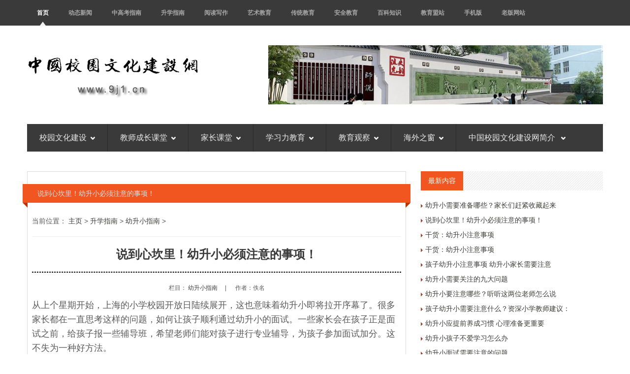

--- FILE ---
content_type: text/html
request_url: http://9j1.cn/a/sxzn/ysx/2023/0621/838.html
body_size: 12014
content:
<!DOCTYPE html>
<!--[if lt IE 7 ]><html class="ie ie6" lang="zh-cmn-Hans"> <![endif]-->
<!--[if IE 7 ]><html class="ie ie7" lang="zh-cmn-Hans"> <![endif]-->
<!--[if IE 8 ]><html class="ie ie8" lang="zh-cmn-Hans"> <![endif]-->
<!--[if (gte IE 9)|!(IE)]><!--><html lang="zh-cmn-Hans"> <!--<![endif]-->

<head>
<meta http-equiv="X-UA-Compatible" content="IE=edge,Chrome=1" />
<meta http-equiv="content-type" content="text/html;charset=utf-8" />
<title>说到心坎里！幼升小必须注意的事项！_中国校园文化建设网</title>
<meta name="keywords" content="中国校园文化建设网,说到心坎里！幼升小必须注意的事项！,说到,心坎里,幼升小,必须,注意事项" />
<meta name="description" content="中国校园文化建设网,说到心坎里！幼升小必须注意的事项！,从上个星期开始，上海的小学校园开放日陆续展开，这也意味着幼升小即将拉开序幕了。很多家长都在一直思考这样的问题，如何让孩子顺利通过幼升小的面试。一些家长会在孩子正是" />
<meta NAME="copyright" content="Copyright 中国校园文化建设网.,Inc">
<meta name="author" content="中国校园文化建设网" />

<style type=text/css>
BODY {FONT-SIZE: 12pt}
TH {FONT-SIZE: 12pt}
TD {FONT-SIZE: 12pt}
</style>

    <!-- Mobile Specific Meta -->
	<meta name="viewport" content="width=device-width, initial-scale=1, maximum-scale=1">
    
    <!-- Stylesheets -->
    <link rel="stylesheet" href="/css/bootstrap.min.css">
    <link rel="stylesheet" href="/css/bootstrap-responsive.min.css">
    <link rel="stylesheet" href="/css/flexslider.css">
    <link rel="stylesheet" href="/css/prettyPhoto.css">
    <link rel="stylesheet" href="/css/style.css">
    
    <noscript><link rel="stylesheet" href="/css/no-js.css"></noscript> <!-- If JavaScript Disabled -->
    
    <!--[if lt IE 9]>
		<script src="/js/html5shiv.js"></script>
	<![endif]-->
    
    <!-- Favicons -->
	<link rel="shortcut icon" href="/images/favicon.ico">
	<link rel="apple-touch-icon" href="/images/apple-touch-icon.png">
	<link rel="apple-touch-icon" sizes="72x72" href="/images/apple-touch-icon-72x72.png">
	<link rel="apple-touch-icon" sizes="114x114" href="/images/apple-touch-icon-114x114.png">
    
<style>
<!--
A:link {text-decoration: none; color: #3D3C3A}
A:visited {text-decoration: none; color: #3D3C3A}
A:active {text-decoration: none color: black}
A:hover {text-decoration: underline; color: black}
-->
</style>

<style>
/*列表分页*/
/*文章页分页*/
 .scv_listpages{
}
.scv_listpages ul{
        float:left;
        padding:12px 0px 12px 16px;
}
.scv_listpages ul li{ 
        float:left;
        font-family:Tahoma;
        line-height:17px;
        margin-right:6px;
}
.scv_listpages ul li a{
        float:left;
        padding:2px 4px 2px;
        color:#555;
        display:block;
}
.scv_listpages ul li a:hover{
        color:#690;
        text-decoration:none;
        padding:2px 4px 2px;
}
.scv_listpages ul li.thisclass,
.scv_listpages ul li.thisclass a,.pagebox ul li.thisclass a:hover{
        background-color:#F8F8F8; 
        padding:2px 4px 2px;
        font-weight:bold;
}
.scv_listpages .pageinfo{
        line-height:21px;
        padding:12px 10px 12px 16px;
        color:#999;
}
.scv_listpages .pageinfo strong{
        color:#555;
        font-weight:normal;
        margin:0px 2px;
</style>

</head>

<body>

 <div id="top-navigation">
  <div class="container">
    
   <!-- Navigation -->
   <ul class="nav-menu pull-left">
    <li class="active"><a href="/">首页</a></li>
    <li><a href="/a/xw/">动态新闻</a>
     <div class="nav-sub-menu">
      <ul class="container">
       <li><a href="/a/xw/news/">国内教育动态</a></li>
       <li><a href="/a/xw/gjdt/">国际教育动态</a>
       <li><a href="/a/xw/hotnews/">社会热点新闻</a></li>
      </ul>
     </div>
    </li>
    <li><a href="/a/zgkzn/">中高考指南</a>
     <div class="nav-sub-menu">
      <ul class="container">
       <li><a href="/a/zgkzn/zkzn/">中考指南</a></li>
       <li><a href="/a/zgkzn/gkzn/">高考指南</a></li>
      </ul>
     </div>
    </li>
    <li><a href="/a/sxzn/">升学指南</a>
     <div class="nav-sub-menu">
      <ul class="container">
       <li><a href="/a/sxzn/ysx/">幼升小指南</a></li>
       <li><a href="/a/sxzn/xsc/">小升初指南</a></li>
      </ul>
     </div>
    </li>
    <li><a href="/a/yd/">阅读写作</a>
     <div class="nav-sub-menu">
      <ul class="container">
        <li><a href="/a/yd/ydlj/">阅读理解能力培养</a></li>
        <li><a href="/a/yd/kwyd/">课外阅读指南</a></li>
        <li><a href="/a/yd/mrds/">名人读书方法</a></li>
      </ul>
     </div>
    </li>
    <li><a href="/a/ysjy/">艺术教育</a>
     <div class="nav-sub-menu">
      <ul class="container">
       <li><a href="/a/ysjy/msjy/">美术教育知识</a></li>
       <li><a href="/a/ysjy/yyjy/">音乐教育知识</a></li>
       <li><a href="/a/ysjy/ysxs/">艺术欣赏</a></li>
      </ul>
     </div>
    </li>
    <li><a href="/a/ct/">传统教育</a>
     <div class="nav-sub-menu">
      <ul class="container">
       <li><a href="/a/ct/gxjd/">国学经典</a></li>
       <li><a href="/a/ct/ctwh/">中国传统文化</a></li>
      </ul>
     </div>
    </li>
    <li><a href="/a/aq/">安全教育</a>
     <div class="nav-sub-menu">
      <ul class="container">
       <li><a href="/a/aq/ggaqjy/">公共安全教育</a></li>
       <li><a href="/a/aq/xfaqzs/">消防安全知识</a></li>
	   <li><a href="/a/aq/shaq/">社会安全教育</a></li>
       <li><a href="/a/aq/dztszs/">地震逃生自救常识</a></li>
      </ul>
     </div>
    </li>
    <li><a href="/a/baike/">百科知识</a>
     <div class="nav-sub-menu">
      <ul class="container">
       <li><a href="/a/baike/jybk/">教育百科</a></li>
	   <li><a href="/a/baike/shbk/">生活百科</a></li>
	   <li><a href="/a/baike/mj/">教育名家</a></li>
	   <li><a href="/a/baike/ysjk/">饮食健康知识</a></li>
       <li><a href="/a/baike/ydjk/">运动健康知识</a></li>
       <li><a href="/a/baike/qxjk/">心理健康知识</a></li>
       <li><a href="/a/baike/yjx/">校园文化建设专家、学习力教育专家余建祥专栏</a></li>
      </ul>
     </div>
    </li>
    <li><a href="http://www.9j1.cn/" target="_blank">教育盟站</a>
     <div class="nav-sub-menu">
      <ul class="container">
       <li><a href="http://www.tasiwei.com/" target="_blank">思维训练智库</a></li>
       <li><a href="http://www.fumuke.cn/" target="_blank">现代家庭教育</a></li>
       <li><a href="http://www.xuexime.cn/" target="_blank">国际教育观察</a></li>
       <li><a href="http://www.xxlcn.com.cn/" target="_blank">学习力教育智库</a></li>
       <li><a href="http://www.yzljy.cn/" target="_blank">意志力教育学院</a></li>
       <li><a href="http://ac.zjjr.com/" target="_blank">家庭教育公益活动</a></li>
       <li><a href="http://www.zjjr.com/" target="_blank">家长学院</a></li>
       <li><a href="http://xx.zjjr.com/" target="_blank">家长学习成长社群</a></li>
       <li><a href="http://www.mxfcs.cn/" target="_blank">梦想方程式</a></li>
       <li><a href="http://www.yxfq.cn/" target="_blank">研学旅行</a></li>
       <li><a href="http://www.xxljy.cn/" target="_blank">余建祥工作室</a></li>
       <li><a href="http://www.tasiwei.cn/" target="_blank">学科思维培养</a></li>
       <li><a href="http://www.tfcz.cn/" target="_blank">天赋教育观察</a></li>
       <li><a href="http://www.tfxh.cn/" target="_blank">天赋教育前沿</a></li>
       <li><a href="http://www.yuedudi.cn/" target="_blank">阅读理解能力培养</a></li>
       <li><a href="http://www.jydcsj.cn/" target="_blank">家庭教育顶层设计</a></li>
       <li><a href="http://www.yimidu.cn/" target="_blank">玩中学</a></li>
       <li><a href="http://www.xxxxy.cn/" target="_blank">学习型校园文化建设</a></li>
       <li><a href="http://www.gaokaoji.cn/" target="_blank">高考季</a></li>
       <li><a href="http://www.tfcp.cn/" target="_blank">天赋教育研究</a></li>
       <li><a href="http://www.qsxj.cn/" target="_blank">教育趋势研究</a></li>
       <li><a href="http://www.zgetw.cn/" target="_blank">宝宝成长网</a></li>
       <li><a href="http://www.xxlcn.com/" target="_blank">学习力教育中心</a></li>
       <li><a href="http://www.xxlcn.cn/" target="_blank">学习力训练</a></li>
       <li><a href="http://www.xxsis.cn/" target="_blank">校园文化建设</a></li>
       <li><a href="http://www.zxxcn.com/" target="_blank">中小学教育</a></li>
       <li><a href="http://www.ysqd.cn/" target="_blank">艺术教育知识</a></li>
       <li><a href="http://www.xxlcp.cn/" target="_blank">学习力测评网</a></li>
       <li><a href="http://www.gkby.cn/" target="_blank">高考智库</a></li>
       <li><a href="http://www.etwxw.cn/" target="_blank">世界儿童文学网</a></li>
      </ul>
     </div>
    </li>
	<li><a href="http://9j1.cn/">手机版 </a>
     <div class="nav-sub-menu">
      <ul class="container">
       <li><p align="center"><img src="http://www.9j1.cn/9j1.png" alt="中国校园文化建设网手机版二维码" /><h4>（扫一扫打开手机版网站）</h4></p></li>
       <li><p align="center"><img src="http://www.xxlcn.com/weixin2.jpg" alt="卓越父母家长学苑微信公众号二维码" /><h4>　（扫一扫关注《卓越父母家长学苑》）</h4></p></li>
       <li><p align="center"><img src="http://www.xxlcn.com/wx2.jpg" alt="儿童文学大本营公众号二维码" /><h4>　（扫一扫关注《儿童文学大本营公众号》）</h4></p></li>
      </ul>
     </div>
    </li>
    <li><a href="/index2.htm" target="_blank">老版网站</a></li>
   </ul>


  </div> <!-- End Container -->
 </div> <!-- End Top-Navigation -->
 
 <div class="container">
  <header id="header" class="clearfix">
   
   <!-- Logo -->
   <div class="logo pull-left">
    <a href="http://www.9j1.cn/"><img src="/images/logo.png" alt="中国校园文化建设网" /></a>
   </div>
   <!-- Ads -->
   <div class="ads pull-right">

<div class="silder" id="silder"><a href="http://9j1.cn/"><img id="img01" src="/001.jpg"></a></div>

</div>
   
  </header> <!-- End Header -->
  
  <nav id="main-navigation" class="clearfix margin-bottom40">
   <ul>
    <li><a href="/a/xywhjs/">校园文化建设<i class="arrow-main-nav"></i></a>
     <ul>
      <li><a href="/a/xywhjs/xywhzs/">校园文化建设知识</a>
	   <ul>
        <li><a href="/a/xywhjs/xywhzs/banji/">班级文化建设知识</a></li>
       </ul>
      </li>
      <li><a href="/a/xywhjs/show/">校园文化展示长廊</a></li>
     </ul>
    </li>
    <li><a href="/a/jsczkt/">教师成长课堂<i class="arrow-main-nav"></i></a>
     <ul>
      <li><a href="/a/jsczkt/bzr/">班主任课堂</a></li>
      <li><a href="/a/jsczkt/xzkt/">校长课堂</a></li>
	  <li><a href="/a/jsczkt/jsxy/">教师学苑</a></li>
     </ul>
    </li>
    <li><a href="/a/jzkt/">家长课堂<i class="arrow-main-nav"></i></a>
     <ul>
      <li><a href="/a/jzkt/jtjy/">现代家庭教育知识</a>
	   <ul>
        <li><a href="/a/jzkt/jtjy/nanhaijiaoyu/">男孩教育</a></li>
		<li><a href="/a/jzkt/jtjy/nvhaijiaoyu/">女孩教育</a></li>
		<li><a href="/a/jzkt/jtjy/jiatingfudao/">家庭辅导</a></li>
       </ul>
      </li>
      <li><a href="/a/jzkt/jtwh/">现代家庭文化建设</a></li>
	  <li><a href="/a/jzkt/gdjy/">隔代教育</a></li>
	  <li><a href="/a/jzkt/etsj/">儿童社交</a></li>
	  <li><a href="/a/jzkt/qzjy/">亲子教育</a></li>
	  <li><a href="/a/jzkt/ys/">优生优育</a></li>
	  <li><a href="/a/jzkt/tjbd/">胎教宝典</a></li>
	  <li><a href="/a/jzkt/xjy/">性教育</a>
	   <ul>
        <li><a href="/a/jzkt/xjy/yeq/">幼儿时期性教育</a></li>
		<li><a href="/a/jzkt/xjy/etq/">儿童时期性教育</a></li>
        <li><a href="/a/jzkt/xjy/slq/">少年时期性教育</a></li>
	    <li><a href="/a/jzkt/xjy/qcq/">青春期性教育</a></li>
       </ul>
      </li>
     </ul>
    </li>
    <li><a href="/a/xxljy/">学习力教育<i class="arrow-main-nav"></i></a>
     <ul>
      <li><a href="/a/xxl/xxlzs/">学习力教育基础知识</a></li>
	  <li><a href="/a/xxl/xxxz/">学习心智</a></li>
	  <li><a href="/a/xxl/xxdl/">学习动力</a></li>
	  <li><a href="/a/xxl/xxyz/">学习意志</a></li>
	  <li><a href="/a/xxl/xxxg/">学习习惯</a></li>
	  <li><a href="/a/xxl/xxgl/">学习管理</a></li>
	  <li><a href="/a/xxl/xxff/">学习方法</a></li>
	  <li><a href="/a/xxl/tfjy/">天赋教育</a></li>
     </ul>
    </li>
    <li><a href="/a/jygc/">教育观察<i class="arrow-main-nav"></i></a>
     <ul>
      <li><a href="/a/jygc/china/">中国教育观察</a></li>
      <li><a href="/a/jygc/jysk/">教育思考</a></li>
     </ul>
    </li>
    <li><a href="/a/haiwai/">海外之窗<i class="arrow-main-nav"></i></a>
     <ul>
      <li><a href="/a/haiwai/gjgc/">国际教育观察</a></li>
      <li><a href="/a/haiwai/cglx/">出国留学</a></li>
     </ul>
    </li>
    <li><a href="/a/about/">中国校园文化建设网简介 <i class="arrow-main-nav"></i></a>
     <ul>
      <li><a href="/a/about/">中国校园文化建设网简介</a></li>
      <li><a href="/a/about/lianxi/">联系我们</a></li>
      <li><a href="/a/about/links/">友情链接</a></li>
      <li><a href="/a/about/hz/">加盟合作</a></li>
      <li><a href="/a/about/bq/">版权申明</a></li>
      <li><a href="/a/about/ym/">域名释义</a></li>
     </ul>
    </li>
   </ul>
  </nav> <!-- End Main-Navigation -->
  
  <div class="row-fluid">
   <div id="main" class="span8 single single-photo image-preloader">
  
    <div class="row-fluid">
    

     
     <div class="content">

<!-- Gallery Posts -->
     <div class="home-galleries no-margin-left">
<!-- Header -->
      <div class="header">
       <div class="base">
<font color="#E3E3E3">说到心坎里！幼升小必须注意的事项！</font>
        <div class="nav-control">
         <span class="previous"></span><span class="next"></span>
        </div>
       </div>
       <div class="arrow arrow-left"></div>
       <div class="arrow arrow-right"></div>
      </div>
<div class="row-fluid content margin-top10">
<span>当前位置： <a href='http://www.9j1.cn/'>主页</a> > <a href='/a/sxzn/'>升学指南</a> > <a href='/a/sxzn/ysx/'>幼升小指南</a> > </span>
<hr>
<div style="text-align:center;"><p style="text-align:center;"><h3><b>说到心坎里！幼升小必须注意的事项！</b></h3></p></div>
<hr style="border:0.5px dashed #000; height:1px">
<div class="meta">

<p align="center"><small class="text-center bp-desc"><i class="fa fa-tag"></i> 栏目：&nbsp;<a href="/a/sxzn/ysx/">幼升小指南</a> &nbsp;&nbsp;&nbsp;&nbsp;|&nbsp;&nbsp;&nbsp;&nbsp;<i class="fa fa-calendar"></i> &nbsp;作者：佚名</small></p>
          <div class="com-cnt page-content bp-content">

<style>
.zw {
font-size: 14px;
line-height:28px;
}
.zw a{
color: #6E6E6E;
}
.zw active{
color:#6E6E6E;
}
</style>

<div class="zw">
<div class="dpu8C _2kCxD ">
	<p>
		<span style="font-size:18px;"><span class="bjh-p">从上个星期开始，上海的小学校园开放日陆续展开，这也意味着幼升小即将拉开序幕了。很多家长都在一直思考这样的问题，如何让孩子顺利通过幼升小的面试。一些家长会在孩子正是面试之前，给孩子报一些辅导班，希望老师们能对孩子进行专业辅导，为孩子参加面试加分。这不失为一种好方法。</span></span></p>
</div>
<div class="_3hMwG _2kCxD ">
	<div class="_1NCGf">
		&nbsp;</div>
</div>
<div class="dpu8C _2kCxD ">
	<p>
		<span style="font-size:18px;"><span class="bjh-p">今天，我们首先来看看，幼升小面试中，学校对孩子都要考察哪些能力。</span></span></p>
</div>
<div class="dpu8C _2kCxD ">
	<p>
		<span style="font-size:18px;"><span class="bjh-p">空间想象力：这项考察就是针对孩子对空间形式的观察，分析和认知能力。</span></span></p>
</div>
<div class="dpu8C _2kCxD ">
	<p>
		<span style="font-size:18px;"><span class="bjh-p">如何准备：家长可以与孩子一起玩一些七巧板的游戏。</span></span></p>
</div>
<div class="dpu8C _2kCxD ">
	<p>
		<span style="font-size:18px;"><span class="bjh-p">记忆能力：这是很多学校都会考察的内容，最常见的就是老师先说几个数字，让孩子复述。</span></span></p>
</div>
<div class="dpu8C _2kCxD ">
	<p>
		<span style="font-size:18px;"><span class="bjh-p">如何准备：家长可以与孩子玩开火车的游戏，爸爸妈妈与孩子一起每个人报一个站名。</span></span></p>
</div>
<div class="dpu8C _2kCxD ">
	<p>
		<span style="font-size:18px;"><span class="bjh-p">表达能力：在面试中，对表达能力的考察是老师很看重的一个能力。一般会给出孩子一张图，让孩子根据自己的想象力来编故事。</span></span></p>
</div>
<div class="dpu8C _2kCxD ">
	<p>
		<span style="font-size:18px;"><span class="bjh-p">如何准备：在平时，家长可以锻炼孩子的表达能力，亲子阅读是一个好方法，爱听故事的孩子总是善于讲故事。</span></span></p>
</div>
<div class="_3hMwG _2kCxD ">
	<div class="_1NCGf">
		&nbsp;</div>
</div>
<div class="dpu8C _2kCxD ">
	<p>
		<span style="font-size:18px;"><span class="bjh-p">动手能力：在考察动手能力中，经常会出现这样的题目：一类是画画填色，一类是折纸。</span></span></p>
</div>
<div class="dpu8C _2kCxD ">
	<p>
		<span style="font-size:18px;"><span class="bjh-p">如何准备：在家中，家长可以与孩子多玩一些动手的游戏，可以买一些填色本，让孩子填色，也可以让孩子多玩一些有趣的动手游戏。</span></span></p>
</div>
<div class="dpu8C _2kCxD ">
	<p>
		<span style="font-size:18px;"><span class="bjh-p">计算能力：计算能力是学校一定会考察的一项能力，比如会有这样的题目：小明有5个苹果，小张的苹果比小明多3个，请问小明和小张一共有多少个苹果？</span></span></p>
</div>
<div class="dpu8C _2kCxD ">
	<p>
		<span style="font-size:18px;"><span class="bjh-p">如何准备：家长可以把计算能力融入到日常生活中，比如可以和孩子玩卖东西的游戏，让孩子当老板，让他计算每次卖东西要多少钱等等。</span></span></p>
</div>
<div class="dpu8C _2kCxD ">
	<p>
		<span style="font-size:18px;"><span class="bjh-p">逻辑思维能力：在一些较好的民办学校里，逻辑思维题目是经常会出现的题目。推理题是一种常见的题目。</span></span></p>
</div>
<div class="dpu8C _2kCxD ">
	<p>
		<span style="font-size:18px;"><span class="bjh-p">如何准备：在日常中，家长可以多给孩子启发式的提问，鼓励孩子问为什么，对于一件事情，要让孩子不断的挖掘研究。</span></span></p>
</div>
<div class="dpu8C _2kCxD ">
	<p>
		<span style="font-size:18px;"><span class="bjh-p">观察能力：观察能力是面试时考察的一个重点，会考察孩子对一些现象或者一个物体的观察能力。</span></span></p>
</div>
<div class="dpu8C _2kCxD ">
	<p>
		<span style="font-size:18px;"><span class="bjh-p">如何准备：最有效的方法就是给孩子玩找不同的游戏，让孩子在一些图片中，找出每个事物的不同之处。</span></span></p>
</div>
<div class="dpu8C _2kCxD ">
	<p>
		<span style="font-size:18px;"><span class="bjh-p">以上是一些幼升小中经常会考察孩子的能力内容。</span></span></p>
</div>
<div class="_3hMwG _2kCxD ">
	<div class="_1NCGf">
		&nbsp;</div>
</div>
<div class="dpu8C _2kCxD ">
	<p>
		<span style="font-size:18px;"><span class="bjh-p">接着，我们再针对面试中经常出现的题目，来进行具体的分析和准备。</span></span></p>
</div>
<div class="dpu8C _2kCxD ">
	<p>
		<span style="font-size:18px;"><span class="bjh-p">语言表达能力如何准备。</span></span></p>
</div>
<div class="dpu8C _2kCxD ">
	<p>
		<span style="font-size:18px;"><span class="bjh-p">语言表达能力是每年民办学校必考的一种题型，主要的形式是看图讲故事，听故事回答问题。</span></span></p>
</div>
<div class="dpu8C _2kCxD ">
	<p>
		<span style="font-size:18px;"><span class="bjh-p">针对性准备</span></span></p>
</div>
<div class="dpu8C _2kCxD ">
	<p>
		<span style="font-size:18px;"><span class="bjh-p">1、在观察图片的时候要讲究顺序，家长可以引导孩子看图的是后续，要有顺序，从上到下，或者从右往左等等，要对图片有一个整体的了解。</span></span></p>
</div>
<div class="dpu8C _2kCxD ">
	<p>
		<span style="font-size:18px;"><span class="bjh-p">2、在看到图片之后，孩子可以从一些细节上提出自己的问题，并且进行合理的想象。</span></span></p>
</div>
<div class="dpu8C _2kCxD ">
	<p>
		<span style="font-size:18px;"><span class="bjh-p">3、在观察图片的时候，要多问为什么，每一幅图之间有什么联系，孩子所讲的故事之间会有什么样的发展。</span></span></p>
</div>
<div class="_3hMwG _2kCxD ">
	<div class="_1NCGf">
		&nbsp;</div>
</div>
<div class="dpu8C _2kCxD ">
	<p>
		<span style="font-size:18px;"><span class="bjh-p">逻辑思维能力</span></span></p>
</div>
<div class="dpu8C _2kCxD ">
	<p>
		<span style="font-size:18px;"><span class="bjh-p">逻辑思维能力在面试中，主要考察孩子的数学基础思维能力，主要包括了，数积木，立体图形展开，火柴变形，数字规律等等。</span></span></p>
</div>
<div class="dpu8C _2kCxD ">
	<p>
		<span style="font-size:18px;"><span class="bjh-p">主要题型</span></span></p>
</div>
<div class="dpu8C _2kCxD ">
	<p>
		<span style="font-size:18px;"><span class="bjh-p">综合素质类型：今天是星期一，小海吃了一个冰激凌，隔两天再吃一个，请问是哪一天？</span></span></p>
</div>
<div class="dpu8C _2kCxD ">
	<p>
		<span style="font-size:18px;"><span class="bjh-p">自然测量类型：小猫比小猪轻，小老鼠比小猫轻，请问，谁最轻？</span></span></p>
</div>
<div class="dpu8C _2kCxD ">
	<p>
		<span style="font-size:18px;"><span class="bjh-p">数学计算类型：小芸去买东西，带了20元钱，她要买水果，苹果5元一斤，请问她能买几斤？</span></span></p>
</div>
<div class="dpu8C _2kCxD ">
	<p>
		<span style="font-size:18px;"><span class="bjh-p">图形类型：一张正方形的纸怎么折才能折成三角形。</span></span></p>
</div>
<div class="_3hMwG _2kCxD ">
	<div class="_1NCGf">
		&nbsp;</div>
</div>
<div class="dpu8C _2kCxD ">
	<p>
		<span style="font-size:18px;"><span class="bjh-p">英语能力</span></span></p>
</div>
<div class="dpu8C _2kCxD ">
	<p>
		<span style="font-size:18px;"><span class="bjh-p">对于英语能力来说，主要考察孩子的跟读与复述，还有对单词的积累。我们来看看会有哪些题型。</span></span></p>
</div>
<div class="dpu8C _2kCxD ">
	<p>
		<span style="font-size:18px;"><span class="bjh-p">英语交际能力</span></span></p>
</div>
<div class="dpu8C _2kCxD ">
	<p>
		<span style="font-size:18px;"><span class="bjh-p">老师会问：what&rsquo;s your name？这是一道必考题。家长可以在平时与孩子用简单的英语进行交流。让孩子习惯这样的方式，那么，在面试时回答就会很自然。</span></span></p>
</div>
<div class="dpu8C _2kCxD ">
	<p>
		<span style="font-size:18px;"><span class="bjh-p">看图说单词</span></span></p>
</div>
<div class="dpu8C _2kCxD ">
	<p>
		<span style="font-size:18px;"><span class="bjh-p">这也是一道必考题。家长可以给孩子准备一些图片，随后，让孩子看着这些图片说出英语单词。</span></span></p>
</div>
<div class="dpu8C _2kCxD ">
	<p>
		<span style="font-size:18px;"><span class="bjh-p">数数字</span></span></p>
</div>
<div class="dpu8C _2kCxD ">
	<p>
		<span style="font-size:18px;"><span class="bjh-p">这是一项很基础的英语能力。考的是孩子英语的基本功，家长可以在平时就让孩子背诵英语数字，让孩子背得流利一些。</span></span></p>
</div>
<div class="dpu8C _2kCxD ">
	<p>
		<span style="font-size:18px;"><span class="bjh-p">说出颜色</span></span></p>
</div>
<div class="dpu8C _2kCxD ">
	<p>
		<span style="font-size:18px;"><span class="bjh-p">家长们在家中，可以指着一些颜色的物体，问孩子：&ldquo;用英语说这些颜色，你会说吗？&rdquo;</span></span></p>
</div>
<div class="dpu8C _2kCxD ">
	<p>
		<span style="font-size:18px;"><span class="bjh-p">说出动物</span></span></p>
</div>
<div class="dpu8C _2kCxD ">
	<p>
		<span style="font-size:18px;"><span class="bjh-p">家长可以带孩子去动物园游玩，在游玩的过程中，让孩子记住这些动物的英语名字。</span></span></p>
</div>
<div class="dpu8C _2kCxD ">
	<p>
		<span style="font-size:18px;"><span class="bjh-p">说出水果</span></span></p>
</div>
<div class="dpu8C _2kCxD ">
	<p>
		<span style="font-size:18px;"><span class="bjh-p">这是英语的一项基本能力，家长在给孩子吃水果的时候，教孩子记住这些水果的名字，答对了之后，可以奖励孩子。</span></span></p>
</div>
<div class="_3hMwG _2kCxD ">
	<div class="_1NCGf">
		&nbsp;</div>
</div>
<div class="dpu8C _2kCxD ">
	<p>
		<span style="font-size:18px;"><span class="bjh-p">除了以上一些基本题之外，一些学校还会考察生活学习的常识问题。我们一起来看看。</span></span></p>
</div>
<div class="dpu8C _2kCxD ">
	<p>
		<span style="font-size:18px;"><span class="bjh-p">1、个人及家庭了解 　　</span></span></p>
</div>
<div class="dpu8C _2kCxD ">
	<p>
		<span style="font-size:18px;"><span class="bjh-p">你叫什么名字</span></span></p>
</div>
<div class="dpu8C _2kCxD ">
	<p>
		<span style="font-size:18px;"><span class="bjh-p">你今年几岁</span></span></p>
</div>
<div class="dpu8C _2kCxD ">
	<p>
		<span style="font-size:18px;"><span class="bjh-p">你的学校名称及班级 　　</span></span></p>
</div>
<div class="dpu8C _2kCxD ">
	<p>
		<span style="font-size:18px;"><span class="bjh-p">你的生日在哪月哪日 　　</span></span></p>
</div>
<div class="dpu8C _2kCxD ">
	<p>
		<span style="font-size:18px;"><span class="bjh-p">你家的地址 　　</span></span></p>
</div>
<div class="dpu8C _2kCxD ">
	<p>
		<span style="font-size:18px;"><span class="bjh-p">爸爸/妈妈的名字 　　</span></span></p>
</div>
<div class="dpu8C _2kCxD ">
	<p>
		<span style="font-size:18px;"><span class="bjh-p">爸爸/妈妈的工作 　　</span></span></p>
</div>
<div class="dpu8C _2kCxD ">
	<p>
		<span style="font-size:18px;"><span class="bjh-p">你的家庭成员 　　</span></span></p>
</div>
<div class="dpu8C _2kCxD ">
	<p>
		<span style="font-size:18px;"><span class="bjh-p">在学校你最喜欢玩的游戏 　　</span></span></p>
</div>
<div class="dpu8C _2kCxD ">
	<p>
		<span style="font-size:18px;"><span class="bjh-p">你最喜欢的玩具/食物等 　　</span></span></p>
</div>
<div class="dpu8C _2kCxD ">
	<p>
		<span style="font-size:18px;"><span class="bjh-p">你在家最喜欢做的事情 　　</span></span></p>
</div>
<div class="dpu8C _2kCxD ">
	<p>
		<span style="font-size:18px;"><span class="bjh-p">如果妈妈要上班，平日谁照顾你 　　</span></span></p>
</div>
<div class="dpu8C _2kCxD ">
	<p>
		<span style="font-size:18px;"><span class="bjh-p">怎样上学/放学怎样回家 　　</span></span></p>
</div>
<div class="dpu8C _2kCxD ">
	<p>
		<span style="font-size:18px;"><span class="bjh-p">谁人教你做功课 　　</span></span></p>
</div>
<div class="dpu8C _2kCxD ">
	<p>
		<span style="font-size:18px;"><span class="bjh-p">2、处境题 　</span></span></p>
</div>
<div class="dpu8C _2kCxD ">
	<p>
		<span style="font-size:18px;"><span class="bjh-p">别人弄倒了积木，你会怎么办 　　</span></span></p>
</div>
<div class="dpu8C _2kCxD ">
	<p>
		<span style="font-size:18px;"><span class="bjh-p">看到同学吵架，你会怎么办 　　</span></span></p>
</div>
<div class="dpu8C _2kCxD ">
	<p>
		<span style="font-size:18px;"><span class="bjh-p">不小心烫伤了手，你会怎么办 　　</span></span></p>
</div>
<div class="dpu8C _2kCxD ">
	<p>
		<span style="font-size:18px;"><span class="bjh-p">看到小朋友玩火，你会怎么办 　　</span></span></p>
</div>
<div class="dpu8C _2kCxD ">
	<p>
		<span style="font-size:18px;"><span class="bjh-p">如果有一天没有电，你会怎么办 　　</span></span></p>
</div>
<div class="dpu8C _2kCxD ">
	<p>
		<span style="font-size:18px;"><span class="bjh-p">在街上不见了妈妈，你会怎么办 　　</span></span></p>
</div>
<div class="dpu8C _2kCxD ">
	<p>
		<span style="font-size:18px;"><span class="bjh-p">邻居有火警，你会怎么办 　　</span></span></p>
</div>
<div class="dpu8C _2kCxD ">
	<p>
		<span style="font-size:18px;"><span class="bjh-p">在学校有小朋友掉下手帕，你会怎么办 　　</span></span></p>
</div>
<div class="dpu8C _2kCxD ">
	<p>
		<span style="font-size:18px;"><span class="bjh-p">在地铁站内你上了车，妈妈仍在月台上，列车开走了，你会怎么办 　　</span></span></p>
</div>
<div class="dpu8C _2kCxD ">
	<p>
		<span style="font-size:18px;"><span class="bjh-p">有一个陌生人按门铃，你会怎么办 　　</span></span></p>
</div>
<div class="dpu8C _2kCxD ">
	<p>
		<span style="font-size:18px;"><span class="bjh-p">3、常识与日常生活认知 　　</span></span></p>
</div>
<div class="dpu8C _2kCxD ">
	<p>
		<span style="font-size:18px;"><span class="bjh-p">小朋友不该在图书馆做的事 　　</span></span></p>
</div>
<div class="dpu8C _2kCxD ">
	<p>
		<span style="font-size:18px;"><span class="bjh-p">课室内常见的东西 　　</span></span></p>
</div>
<div class="dpu8C _2kCxD ">
	<p>
		<span style="font-size:18px;"><span class="bjh-p">睡房内常见的东西 　　</span></span></p>
</div>
<div class="dpu8C _2kCxD ">
	<p>
		<span style="font-size:18px;"><span class="bjh-p">交通工具 　　</span></span></p>
</div>
<div class="dpu8C _2kCxD ">
	<p>
		<span style="font-size:18px;"><span class="bjh-p">水的用处 　　</span></span></p>
</div>
<div class="dpu8C _2kCxD ">
	<p>
		<span style="font-size:18px;"><span class="bjh-p">超市内售卖的货物 　　</span></span></p>
</div>
<div class="dpu8C _2kCxD ">
	<p>
		<span style="font-size:18px;"><span class="bjh-p">自己能处理的事 　　</span></span></p>
</div>
<div class="dpu8C _2kCxD ">
	<p>
		<span style="font-size:18px;"><span class="bjh-p">在马路上见到的东西 　　</span></span></p>
</div>
<div class="dpu8C _2kCxD ">
	<p>
		<span style="font-size:18px;"><span class="bjh-p">做手工的用品 　　</span></span></p>
</div>
<div class="dpu8C _2kCxD ">
	<p>
		<span style="font-size:18px;"><span class="bjh-p">家庭电器 　　</span></span></p>
</div>
<div class="dpu8C _2kCxD ">
	<p>
		<span style="font-size:18px;"><span class="bjh-p">对牙齿有益、无益的食物 　　</span></span></p>
</div>
<div class="dpu8C _2kCxD ">
	<p>
		<span style="font-size:18px;"><span class="bjh-p">一星期有多少天 　　</span></span></p>
</div>
<div class="dpu8C _2kCxD ">
	<p>
		<span style="font-size:18px;"><span class="bjh-p">一年有多少个月、多少日 　　</span></span></p>
</div>
<div class="dpu8C _2kCxD ">
	<p>
		<span style="font-size:18px;"><span class="bjh-p">一年有多少个季节 　　</span></span></p>
</div>
<div class="dpu8C _2kCxD ">
	<p>
		<span style="font-size:18px;"><span class="bjh-p">什么季节会下雪</span></span></p>
</div>
<div class="dpu8C _2kCxD ">
	<p>
		<span style="font-size:18px;"><span class="bjh-p">写在最后</span></span></p>
</div>
<div class="dpu8C _2kCxD ">
	<p>
		<span style="font-size:18px;"><span class="bjh-p">在面谈之前的这段时间内，家长的心态也特别重要。对于孩子的成长来说，适合的是最重要的，无论是准备还面试，都不要超过孩子的能力范围，应该循序渐进，不能急于求成。面试的内容不能突击，而是需要平时的积累。最后，家长们还可以在家里模拟一下面试，让孩子能够适应面试的氛围。</span></span></p>
</div>
<br />

</div>

<div class="scv_listpages"><ul style="list-style:none;"></ul></div>
<br><br><hr>
<p class="post-tags"><span>标签：</span> <a href="/tags.php?/%E6%B3%A8%E6%84%8F%E4%BA%8B%E9%A1%B9/" target="_blank">注意事项</a> &nbsp;<a href="/tags.php?/%E5%BF%85%E9%A1%BB/" target="_blank">必须</a> &nbsp;<a href="/tags.php?/%E5%B9%BC%E5%8D%87%E5%B0%8F/" target="_blank">幼升小</a> &nbsp;<a href="/tags.php?/%E8%AF%B4%E5%88%B0/" target="_blank">说到</a> &nbsp;<a href="/tags.php?/%E5%BF%83%E5%9D%8E%E9%87%8C/" target="_blank">心坎里</a> &nbsp;</p>
<hr>
<br>
<div class="post-copyright" align="left"><p> <b>版权声明</b>：文章观点仅代表作者观点，作为参考，不代表本站观点。部分文章来源于网络，如果网站中图片和文字侵犯了您的版权，请联系我们及时删除处理！转载本站内容，请注明转载网址、作者和出处，避免无谓的侵权纠纷。</p>
                                <p><hr></p>
<p align="left" style="line-height: 150%">
        <p>上一篇：<a href='/a/sxzn/ysx/2023/0621/837.html'>干货：幼升小注意事项</a>  </p>
        <p>下一篇：<a href='/a/sxzn/ysx/2023/0621/839.html'>幼升小需要准备哪些？家长们赶紧收藏起来</a>  </p>
</p></div>
<hr><br>
<p style="line-height: 150%">
</p>
      <div align="left"><br><span><b><font size="4">　　相关推荐</font></b></span><hr></div>
      <div  align="left">
        <div  align="left">
          <ul>
            <p style="line-height: 110%"><li class="guslike-list fl"> <a href="/a/sxzn/ysx/2023/0621/839.html" class="guslike-list-title" target="_blank">幼升小需要准备哪些？家长们赶紧收藏起来</a> </li></p>
<p style="line-height: 110%"><li class="guslike-list fl"> <a href="/a/sxzn/ysx/2023/0621/838.html" class="guslike-list-title" target="_blank">说到心坎里！幼升小必须注意的事项！</a> </li></p>
<p style="line-height: 110%"><li class="guslike-list fl"> <a href="/a/sxzn/ysx/2023/0621/836.html" class="guslike-list-title" target="_blank">干货：幼升小注意事项</a> </li></p>
<p style="line-height: 110%"><li class="guslike-list fl"> <a href="/a/sxzn/ysx/2023/0621/837.html" class="guslike-list-title" target="_blank">干货：幼升小注意事项</a> </li></p>
<p style="line-height: 110%"><li class="guslike-list fl"> <a href="/a/sxzn/ysx/2023/0621/835.html" class="guslike-list-title" target="_blank">孩子幼升小注意事项 幼升小家长需要注意</a> </li></p>
<p style="line-height: 110%"><li class="guslike-list fl"> <a href="/a/sxzn/ysx/2023/0621/834.html" class="guslike-list-title" target="_blank">幼升小需要关注的九大问题</a> </li></p>
<p style="line-height: 110%"><li class="guslike-list fl"> <a href="/a/sxzn/ysx/2023/0621/833.html" class="guslike-list-title" target="_blank">幼升小要注意哪些？听听这两位老师怎么说</a> </li></p>
<p style="line-height: 110%"><li class="guslike-list fl"> <a href="/a/sxzn/ysx/2023/0621/832.html" class="guslike-list-title" target="_blank">孩子幼升小需要注意什么？资深小学教师建议：家长们要做好这几点</a> </li></p>
<p style="line-height: 110%"><li class="guslike-list fl"> <a href="/a/sxzn/ysx/2023/0621/831.html" class="guslike-list-title" target="_blank">幼升小应提前养成习惯 心理准备更重要</a> </li></p>
<p style="line-height: 110%"><li class="guslike-list fl"> <a href="/a/sxzn/ysx/2023/0621/830.html" class="guslike-list-title" target="_blank">幼升小孩子不爱学习怎么办</a> </li></p>
<p style="line-height: 110%"><li class="guslike-list fl"> <a href="/a/sxzn/ysx/2023/0621/829.html" class="guslike-list-title" target="_blank">幼升小面试需要注意的问题</a> </li></p>
<p style="line-height: 110%"><li class="guslike-list fl"> <a href="/a/sxzn/ysx/2023/0621/828.html" class="guslike-list-title" target="_blank">孩子幼升小要注意什么</a> </li></p>
<p style="line-height: 110%"><li class="guslike-list fl"> <a href="/a/sxzn/ysx/2023/0621/827.html" class="guslike-list-title" target="_blank">幼升小择校必知的13个关键词</a> </li></p>

          </ul>
        </div>
      </div>
          </div>

</div>
</div> <!-- Content -->
</div> <!-- End Galleries -->

 </div> <!-- End Content -->


     <div class="sep-border no-margin-bottom"></div> <!-- Separator -->

<div class="meta"><br>


</div>
<div></div>


     
     <div id="comments">
     </div> <!-- End Comments -->
   
    </div> <!-- End Row-Fluid -->
   </div> <!-- End Main -->
  
   <div id="sidebar" class="span4">
   

   
    <div class="widget clearfix">
     <div class="best-picture">

      <div class="header">
       <h4>最新内容</h4>
      </div>
    
      <div class="content">
<ul style="list-style:none;">
<p style="line-height: 110%"><li> <img src="/arrow_01.gif" /> <a href="/a/sxzn/ysx/2023/0621/839.html" target="_blank">幼升小需要准备哪些？家长们赶紧收藏起来</a></li></p>
<p style="line-height: 110%"><li> <img src="/arrow_01.gif" /> <a href="/a/sxzn/ysx/2023/0621/838.html" target="_blank">说到心坎里！幼升小必须注意的事项！</a></li></p>
<p style="line-height: 110%"><li> <img src="/arrow_01.gif" /> <a href="/a/sxzn/ysx/2023/0621/836.html" target="_blank">干货：幼升小注意事项</a></li></p>
<p style="line-height: 110%"><li> <img src="/arrow_01.gif" /> <a href="/a/sxzn/ysx/2023/0621/837.html" target="_blank">干货：幼升小注意事项</a></li></p>
<p style="line-height: 110%"><li> <img src="/arrow_01.gif" /> <a href="/a/sxzn/ysx/2023/0621/835.html" target="_blank">孩子幼升小注意事项 幼升小家长需要注意</a></li></p>
<p style="line-height: 110%"><li> <img src="/arrow_01.gif" /> <a href="/a/sxzn/ysx/2023/0621/834.html" target="_blank">幼升小需要关注的九大问题</a></li></p>
<p style="line-height: 110%"><li> <img src="/arrow_01.gif" /> <a href="/a/sxzn/ysx/2023/0621/833.html" target="_blank">幼升小要注意哪些？听听这两位老师怎么说</a></li></p>
<p style="line-height: 110%"><li> <img src="/arrow_01.gif" /> <a href="/a/sxzn/ysx/2023/0621/832.html" target="_blank">孩子幼升小需要注意什么？资深小学教师建议：</a></li></p>
<p style="line-height: 110%"><li> <img src="/arrow_01.gif" /> <a href="/a/sxzn/ysx/2023/0621/831.html" target="_blank">幼升小应提前养成习惯 心理准备更重要</a></li></p>
<p style="line-height: 110%"><li> <img src="/arrow_01.gif" /> <a href="/a/sxzn/ysx/2023/0621/830.html" target="_blank">幼升小孩子不爱学习怎么办</a></li></p>
<p style="line-height: 110%"><li> <img src="/arrow_01.gif" /> <a href="/a/sxzn/ysx/2023/0621/829.html" target="_blank">幼升小面试需要注意的问题</a></li></p>
<p style="line-height: 110%"><li> <img src="/arrow_01.gif" /> <a href="/a/sxzn/ysx/2023/0621/828.html" target="_blank">孩子幼升小要注意什么</a></li></p>

</ul>
      </div>
     
     </div>
    </div> <!-- End Widget -->

    <div class="widget clearfix">
     <div class="subscribe-form">
    
      <div class="header">
       <h4>推荐内容</h4>
      </div>
    
      <div class="content">
<ul style="list-style:none;">
<p style="line-height: 110%"><li> <img src="/arrow_01.gif" /> <a href="/a/sxzn/ysx/2023/0621/839.html" target="_blank">幼升小需要准备哪些？家长们赶紧收藏起来</a></li></p>
<p style="line-height: 110%"><li> <img src="/arrow_01.gif" /> <a href="/a/sxzn/ysx/2023/0621/838.html" target="_blank">说到心坎里！幼升小必须注意的事项！</a></li></p>
<p style="line-height: 110%"><li> <img src="/arrow_01.gif" /> <a href="/a/sxzn/ysx/2023/0621/836.html" target="_blank">干货：幼升小注意事项</a></li></p>
<p style="line-height: 110%"><li> <img src="/arrow_01.gif" /> <a href="/a/sxzn/ysx/2023/0621/837.html" target="_blank">干货：幼升小注意事项</a></li></p>
<p style="line-height: 110%"><li> <img src="/arrow_01.gif" /> <a href="/a/sxzn/ysx/2023/0621/835.html" target="_blank">孩子幼升小注意事项 幼升小家长需要注意</a></li></p>
<p style="line-height: 110%"><li> <img src="/arrow_01.gif" /> <a href="/a/sxzn/ysx/2023/0621/834.html" target="_blank">幼升小需要关注的九大问题</a></li></p>
<p style="line-height: 110%"><li> <img src="/arrow_01.gif" /> <a href="/a/sxzn/ysx/2023/0621/833.html" target="_blank">幼升小要注意哪些？听听这两位老师怎么说</a></li></p>
<p style="line-height: 110%"><li> <img src="/arrow_01.gif" /> <a href="/a/sxzn/ysx/2023/0621/832.html" target="_blank">孩子幼升小需要注意什么？资深小学教师建议：</a></li></p>
<p style="line-height: 110%"><li> <img src="/arrow_01.gif" /> <a href="/a/sxzn/ysx/2023/0621/831.html" target="_blank">幼升小应提前养成习惯 心理准备更重要</a></li></p>
<p style="line-height: 110%"><li> <img src="/arrow_01.gif" /> <a href="/a/sxzn/ysx/2023/0621/830.html" target="_blank">幼升小孩子不爱学习怎么办</a></li></p>
<p style="line-height: 110%"><li> <img src="/arrow_01.gif" /> <a href="/a/sxzn/ysx/2023/0621/829.html" target="_blank">幼升小面试需要注意的问题</a></li></p>
<p style="line-height: 110%"><li> <img src="/arrow_01.gif" /> <a href="/a/sxzn/ysx/2023/0621/828.html" target="_blank">孩子幼升小要注意什么</a></li></p>

</ul>
      </div>
     
     </div>
    </div> <!-- End Widget -->

    <div class="widget clearfix">
     <div class="best-video">
    
      <div class="header">
       <h4>热点内容</h4>
      </div>
    
      <div class="content">
<ul style="list-style:none;">
<p style="line-height: 110%"><li> <img src="/arrow_01.gif" /> <a href="/a/sxzn/ysx/2023/0621/833.html" target="_blank">幼升小要注意哪些？听听这两位老师怎么说</a></li></p>
<p style="line-height: 110%"><li> <img src="/arrow_01.gif" /> <a href="/a/sxzn/ysx/2023/0621/832.html" target="_blank">孩子幼升小需要注意什么？资深小学教师建议：</a></li></p>
<p style="line-height: 110%"><li> <img src="/arrow_01.gif" /> <a href="/a/sxzn/ysx/2023/0621/838.html" target="_blank">说到心坎里！幼升小必须注意的事项！</a></li></p>
<p style="line-height: 110%"><li> <img src="/arrow_01.gif" /> <a href="/a/sxzn/ysx/2023/0621/827.html" target="_blank">幼升小择校必知的13个关键词</a></li></p>
<p style="line-height: 110%"><li> <img src="/arrow_01.gif" /> <a href="/a/sxzn/ysx/2023/0621/839.html" target="_blank">幼升小需要准备哪些？家长们赶紧收藏起来</a></li></p>
<p style="line-height: 110%"><li> <img src="/arrow_01.gif" /> <a href="/a/sxzn/ysx/2023/0621/834.html" target="_blank">幼升小需要关注的九大问题</a></li></p>
<p style="line-height: 110%"><li> <img src="/arrow_01.gif" /> <a href="/a/sxzn/ysx/2023/0621/831.html" target="_blank">幼升小应提前养成习惯 心理准备更重要</a></li></p>
<p style="line-height: 110%"><li> <img src="/arrow_01.gif" /> <a href="/a/sxzn/ysx/2023/0621/835.html" target="_blank">孩子幼升小注意事项 幼升小家长需要注意</a></li></p>
<p style="line-height: 110%"><li> <img src="/arrow_01.gif" /> <a href="/a/sxzn/ysx/2023/0621/829.html" target="_blank">幼升小面试需要注意的问题</a></li></p>
<p style="line-height: 110%"><li> <img src="/arrow_01.gif" /> <a href="/a/sxzn/ysx/2023/0621/830.html" target="_blank">幼升小孩子不爱学习怎么办</a></li></p>
<p style="line-height: 110%"><li> <img src="/arrow_01.gif" /> <a href="/a/sxzn/ysx/2023/0621/828.html" target="_blank">孩子幼升小要注意什么</a></li></p>
<p style="line-height: 110%"><li> <img src="/arrow_01.gif" /> <a href="/a/sxzn/ysx/2023/0621/836.html" target="_blank">干货：幼升小注意事项</a></li></p>

</ul>
       </div>
      </div>
     </div>

    <div class="widget clearfix">
     <div class="best-video">
    
      <div class="header">
       <h4>特荐内容</h4>
      </div>
    
      <div class="content">
<ul style="list-style:none;">
<p style="line-height: 110%"><li> <img src="/arrow_01.gif" /> <a href="/a/jzkt/jtjy/2023/0624/1307.html" target="_blank">影响孩子一生的十大黄金教育法则</a></li></p>
<p style="line-height: 110%"><li> <img src="/arrow_01.gif" /> <a href="/a/baike/yjx/2023/0618/422.html" target="_blank">余建祥：教育二八定律（教育二八法则）与教育</a></li></p>
<p style="line-height: 110%"><li> <img src="/arrow_01.gif" /> <a href="/a/xxl/xxxz/2023/0618/374.html" target="_blank">余建祥：学习力六要素之学习心智的重要性</a></li></p>
<p style="line-height: 110%"><li> <img src="/arrow_01.gif" /> <a href="/a/xxl/xxlzs/2023/0618/365.html" target="_blank">余建祥：教育研究中科学体系的重要性</a></li></p>
<p style="line-height: 110%"><li> <img src="/arrow_01.gif" /> <a href="/a/xxl/xxlzs/2023/0618/326.html" target="_blank">余建祥：管理学领域的学习力和教育学领域的学</a></li></p>
<p style="line-height: 110%"><li> <img src="/arrow_01.gif" /> <a href="/a/xxl/xxlzs/2023/0617/289.html" target="_blank">余建祥学习力六要素理论：学习力六要素说</a></li></p>
<p style="line-height: 110%"><li> <img src="/arrow_01.gif" /> <a href="/a/baike/jybk/2023/0617/128.html" target="_blank">教育金字塔理论</a></li></p>
<p style="line-height: 110%"><li> <img src="/arrow_01.gif" /> <a href="/a/baike/qxjk/2023/0616/51.html" target="_blank">专家解答：宝宝的睡前故事你选对了么？</a></li></p>
<p style="line-height: 110%"><li> <img src="/arrow_01.gif" /> <a href="/a/xxl/xxdl/2023/0616/48.html" target="_blank">兴趣的三个阶段（兴趣的三个级别）</a></li></p>
<p style="line-height: 110%"><li> <img src="/arrow_01.gif" /> <a href="/a/jzkt/jtjy/2023/0616/44.html" target="_blank">名家教子：林语堂劝女不必上大学</a></li></p>
<p style="line-height: 110%"><li> <img src="/arrow_01.gif" /> <a href="/a/jzkt/jtjy/2023/0616/41.html" target="_blank">家庭文化系统：破解数字痴呆化时代难题</a></li></p>
<p style="line-height: 110%"><li> <img src="/arrow_01.gif" /> <a href="/a/xxl/xxxz/2023/0616/36.html" target="_blank">余建祥：学习力教育中的“道法术器”</a></li></p>

</ul>
       </div>
      </div>
     </div>

    </div> <!-- End Widget -->

   </div> <!-- End Sidebar -->
  
  </div> <!-- End Row-Fluid -->
 </div> <!-- End Container -->
 
 <div id="bottom">
  <div class="container">

<style>
.tab {
padding-left: 10px;
padding:10px 0px 10px 15px;
font-size: 10px;
}
.tab a{
color: #6E6E6E;
}
.tab active{
color:#6E6E6E;
}
</style>
<div class="tab">
<h6><font color="#8A8A8A">友情链接</font></h6>
<hr>
<a href='http://www.xuexiju.cn/' target='_blank'>中国文学网</a> &nbsp&nbsp<a href='http://www.sstq.cn/' target='_blank'>中国时尚休闲网</a> &nbsp&nbsp<a href='http://www.zqff.cn/' target='_blank'>致富经</a> &nbsp&nbsp<a href='http://www.gfhb.cn/' target='_blank'>风雅鹤壁</a> &nbsp&nbsp<a href='http://www.ssbf.cn/' target='_blank'>中国时尚文化网</a> &nbsp&nbsp<a href='http://www.bksh.cn/' target='_blank'>中国书画艺术网</a> &nbsp&nbsp<a href='http://www.rwlh.cn/' target='_blank'>中国兰花网</a> &nbsp&nbsp<a href='http://www.qsyj.cn/' target='_blank'>中国演讲与口才训练</a> &nbsp&nbsp<a href='http://www.6b2.com/' target='_blank'>中国珍珠文化网</a> &nbsp&nbsp<a href='http://http://www.cxwhw.cn/' target='_blank'>中国刺绣文化网</a> &nbsp&nbsp<a href='http://www.jmkt.cn/' target='_blank'>中国网络营销传播网</a> &nbsp&nbsp<a href='http://www.yhdzw.cn/' target='_blank'>油画定制网</a> &nbsp&nbsp<a href='http://www.quxuejie.cn/' target='_blank'>趣学街</a> &nbsp&nbsp<a href='http://www.dwcs.cn/' target='_blank'>中国城市品牌建设网</a> &nbsp&nbsp<a href='http://www.rjxj.com/' target='_blank'>中国旅游风景名胜网</a> &nbsp&nbsp<a href='http://www.hzcn.com/' target='_blank'>杭州休闲娱乐网</a> &nbsp&nbsp<a href='http://www.rjtt.com/' target='_blank'>温泉旅游度假</a> &nbsp&nbsp<a href='http://www.hzsp.cn/' target='_blank'>中国健康生活网</a> &nbsp&nbsp<a href='http://www.9y1.cn/' target='_blank'>中国营销策划网</a> &nbsp&nbsp<a href='http://www.9j1.com/' target='_blank'>中国企业培训网</a> &nbsp&nbsp<a href='http://1000d.cn/' target='_blank'>千岛湖旅游风光</a> &nbsp&nbsp<a href='http://www.zjvi.com/' target='_blank'>中国VI设计知识网</a> &nbsp&nbsp<a href='http://www.msfj.cn/' target='_blank'>中国民俗文化网</a> &nbsp&nbsp<a href='http://www.51je.cn/' target='_blank'>中国书画交易网</a> &nbsp&nbsp<a href='http://www.zwcb.cn/' target='_blank'>中国艺术传播网</a> &nbsp&nbsp<a href='http://www.3j1.com/' target='_blank'>中国油画网</a> &nbsp&nbsp<a href='http://www.xh0.com/' target='_blank'>中国书法网</a> &nbsp&nbsp<a href='http://www.zhshw.com/' target='_blank'>中华书画网</a> &nbsp&nbsp<a href='http://www.etwxw.cn/' target='_blank'>世界儿童文学网</a> &nbsp&nbsp<a href='http://www.zbwhw.cn/' target='_blank'>中国珠宝文化网</a> &nbsp&nbsp<a href='http://www.gushigu.cn/' target='_blank'>中国民间故事网</a> &nbsp&nbsp<a href='http://www.dstk.cn/' target='_blank'>中国雕塑设计艺术网</a> &nbsp&nbsp<a href='http://www.mcww.cn/' target='_blank'>中国收藏投资知识网</a> &nbsp&nbsp<a href='http://www.zgetw.cn/' target='_blank'>宝宝成长网</a> &nbsp&nbsp<a href='http://www.cqwhw.cn/' target='_blank'>中国瓷器网</a> &nbsp&nbsp<a href='http://www.yumigu.cn/' target='_blank'>域名投资知识</a> &nbsp&nbsp<a href='http://www.gushihai.cn/' target='_blank'>中国童话故事网</a> &nbsp&nbsp<a href='http://www.qsxj.cn/' target='_blank'>教育趋势研究</a> &nbsp&nbsp<a href='http://www.art-ide.cn/' target='_blank'>中国收藏证书查询网</a> &nbsp&nbsp<a href='http://www.zgjwhw.cn/' target='_blank'>中国酒文化网</a> &nbsp&nbsp<a href='http://www.ggsjw.cn/' target='_blank'>中国广告设计知识网</a> &nbsp&nbsp<a href='http://www.zpws.cn/' target='_blank'>中华武术网</a> &nbsp&nbsp<a href='http://www.yixihu.cn/' target='_blank'>杭州西湖风景文化网</a> &nbsp&nbsp<a href='http://www.zwpl.cn/' target='_blank'>中小学生作文大全</a> &nbsp&nbsp<a href='http://www.zuowenhai.cn/' target='_blank'>中小学生作文网</a> &nbsp&nbsp<a href='http://www.aqwhw.cn/' target='_blank'>中国爱情文化网</a> &nbsp&nbsp
</div>

  </div> <!-- End Container -->
 </div> <!-- End Bottom -->

 <div id="footer">
  <div class="container">

   <p class="pull-left">Copyright &copy; 2010 msfj.cn Inc. All rights reserved.&nbsp;|&nbsp;&nbsp;<a href="http://www.msfj.cn/" title="中国民俗文化网">中国民俗文化网</a> <i>版权所有</i></p>
   <ul class="social pull-right">中国民俗文化网欢迎您！　挖掘中国民俗文化　弘扬中国文化遗产</ul>
   
  </div> <!-- End Container -->
 </div> <!-- End Footer -->

<p align="center" style="line-height: 150%"><div align=center>
<script type="text/javascript"><!--
google_ad_client = "ca-pub-4602462283347797";
/* 728&#42;90混合广告 */
google_ad_slot = "0857565849";
google_ad_width = 728;
google_ad_height = 90;
//-->
</script>
<script type="text/javascript"
src="http://pagead2.googlesyndication.com/pagead/show_ads.js">
</script></div>
</p>

<a href="#" class="scrollup" title="Back to Top!">Scroll</a>

<script>
(function(){
var bp = document.createElement('script');
bp.src = '//push.zhanzhang.baidu.com/push.js';
var s = document.getElementsByTagName("script")[0];
s.parentNode.insertBefore(bp, s);
})();
</script>

</body>
</html>

--- FILE ---
content_type: text/html; charset=utf-8
request_url: https://www.google.com/recaptcha/api2/aframe
body_size: 266
content:
<!DOCTYPE HTML><html><head><meta http-equiv="content-type" content="text/html; charset=UTF-8"></head><body><script nonce="Wr4xbFpHhA9-8fUE92SNFw">/** Anti-fraud and anti-abuse applications only. See google.com/recaptcha */ try{var clients={'sodar':'https://pagead2.googlesyndication.com/pagead/sodar?'};window.addEventListener("message",function(a){try{if(a.source===window.parent){var b=JSON.parse(a.data);var c=clients[b['id']];if(c){var d=document.createElement('img');d.src=c+b['params']+'&rc='+(localStorage.getItem("rc::a")?sessionStorage.getItem("rc::b"):"");window.document.body.appendChild(d);sessionStorage.setItem("rc::e",parseInt(sessionStorage.getItem("rc::e")||0)+1);localStorage.setItem("rc::h",'1769983535769');}}}catch(b){}});window.parent.postMessage("_grecaptcha_ready", "*");}catch(b){}</script></body></html>

--- FILE ---
content_type: text/css
request_url: http://9j1.cn/css/style.css
body_size: 17458
content:
/* #Table of Contents

1. Site Styles
2. Top Section
   2.1. Top Navigation
   2.2. Header
   2.3. Main Navigation
3. Slider Section
   3.1. Highlight Posts
   3.2. Homepage Slider
   		3.2.1. Slider
		3.2.2. Slider 2
		3.2.3. Slider 3
4. Main Section
   4.1. Homepage Posts
   4.2. Homepage Reviews & Galleries
   4.3. Blog Posts
   4.4. Blog Photos
   4.5. Blog Musics
   4.6. Blog Reviews
   4.7. Portofolio
   4.8. Author Page
   4.9. Contact Page
   4.10. Search Page
   4.11. Sitemap Page
   4.12. Single
   4.13. Comments
   4.14. Single Portofolio
   4.15. Single Photo
   4.16. Pricing Table
5. Sidebar Section
6. Bottom Section
7. Footer Section
8. CSS Hacks
9. Media Queries
================================================== */



/* ========================= 1. Site Styles ========================= */

/* Page Styles */

* {
	-moz-box-sizing:border-box; 
	-webkit-box-sizing:border-box; 
	box-sizing:border-box;
}

body {
	font-family:Arial, Helvetica, sans-serif;
	color:#5a5a5a;
	font-size:14px;
	line-height:21px;
}

h1, h2, h3, h4, h5, h6 {
	color:#3a3a3a;
	font-family:'Bitter', serif;
	font-weight:normal;
	text-rendering:auto;
	margin-top:0px;
	line-height:1.25em;
}
h4, h5, h6 { line-height:1.4em; }
h1, h2, h3, h4 { margin-bottom:15px; }
h1 { font-size:36px; }
h2 { font-size:30px; }
h3 { font-size:24px; }
h4 { font-size:18px; }
h5 { font-size:15px; font-weight:bold; }
h6 { font-size:13px; }

figure { margin:0px; }
	figure img { width:100%; }	

video {
	width:100%;
	height:auto;
}

.no-margin-top { margin-top:0px !important;	}
.no-margin-bottom  {margin-bottom:0px !important; }
.no-margin-right { margin-right:0px !important;	}
.no-margin-left { margin-left:0px !important; }

.no-padding-top { padding-top:0px !important;	}
.no-padding-bottom  {padding-bottom:0px !important; }
.no-padding-right { padding-right:0px !important;	}
.no-padding-left { padding-left:0px !important; }

.margin-top20 { margin-top:20px !important; }
.margin-top30 { margin-top:30px !important; }
.margin-top40 { margin-top:40px !important; }

.margin-bottom20 { margin-bottom:20px !important; }
.margin-bottom30 { margin-bottom:30px !important; }
.margin-bottom40 { margin-bottom:40px !important; }

ul { margin:0px; }
ul.list-arrow li {
	list-style:none;
	list-style-image:url(../images/list-arrow.png);
}
ul.list-arrow-bold li {
	list-style:none;
	list-style-image:url(../images/list-arrow-bold.png);
}

.select-nav {
	display:none;
	margin-bottom:10px;
    background:#202020 url(../images/arrow-main-nav-responsive.png) no-repeat right center;
	width:100%;
    overflow:hidden;
    border:1px solid #000;
}
	.select-nav select {
		background-color:#202020;
		width:100%;
		padding:10px 20px;
		color:#9A9A9A;
	    border:0px;
		margin:0px;
		height:auto;
	}
	
.sep-border {
	clear:both;
	height:6px;
	border-top:1px solid #e0e0e0;
	border-bottom:1px solid #e0e0e0;	
}

.alert h4 { margin-bottom:10px; }
.alert .close { color:#000 !important; }
.alert .close { background-color:transparent; }

ul.the-icons {
	margin-left:0;
	list-style:none;
}
	ul.the-icons li { float:left; width:25%; }
	
.scrollup {
    width:54px;
    height:54px;
    position:fixed;
    bottom:0px;
    right:20px;
	display:none;
    text-indent:-9999px;
    background:url('../images/back-to-top.png') no-repeat;
	z-index:99999;
}

/* Figure Overlay */

.figure-overlay {
	text-align:center;
	position:relative;
	text-transform:uppercase;
}
	.figure-overlay a, .figure-overlay a img {
		display:block;
		position:relative;
	}	
	.figure-overlay a {
		overflow:hidden;
		color:#FFF;
	}
	.figure-overlay a:hover { color:#FFF; }
		.figure-overlay a div {
			position:absolute;
			background:transparent url(../images/base-figure-overlay.png) repeat;
			width:100%;
			height:100%;
		}
			.figure-overlay a div p {
				background:url(../images/figure-base-text.png) repeat;
				padding:20px;
				font-size:16px;
				font-family:'Open Sans', Arial, sans-serif;
				margin-bottom:0px;
			}
				.figure-overlay a div p i {
					font-style:normal;
					color:#f15620;
					font-size:12px;
					display:block;
					margin-top:5px;
				}
		.figure-overlay.figure-overlay-icon a div { background:url(../images/figure-base-text.png) repeat; }
			.figure-overlay.figure-overlay-icon a div p {
				padding:0;
				margin:0;
				width:100%;
				height:100%;	
			}
			
			/* Icon Overlay */
			.figure-overlay.figure-overlay-icon a div p.icon-plus { background:url(../images/icon-hover-plus.png) no-repeat center center; }
			
/* Figure Hover */
			
.figure-hover { position:relative; }
	.figure-hover .figure-hover-masked {
		background:url(../images/figure-base-text.png) repeat;
		position:absolute;
		top:0;
		bottom:0;
		left:0;
		right:0;
		display:none;
	}
		.figure-hover .figure-hover-masked p {
			padding:0;
			margin:0;
			width:100%;
			height:100%;	
		}
	
		/* Icon Hover */
		.figure-hover .figure-hover-masked p.icon-plus { background:url(../images/icon-hover-plus.png) no-repeat center center;	}
		.figure-hover .figure-hover-masked p.icon-plus-small { background:url(../images/icon-hover-plus-small.png) no-repeat center center; }
		
/* Fonts */

.font-required { color:#f15620;	}

blockquote {
	background-color:#f5f5f5;
	padding:10px 15px;
	border-left:3px solid #f15620;
	font-style:italic;
	margin-left:40px;
}
	blockquote small {
		margin-top:5px;
		font-style:normal;
	}
	
.dropcaps {
	float:left;
	color:#3a3a3a;
	font-size:36px;
	line-height:1em;
	margin:12px;
}
.dropcaps.dropcaps-circle {
	background-color:#3a3a3a;
	color:#FFF;
	margin:4px 10px 0px 0px;
	width:52px;
	height:52px;
	text-align:center;
	line-height:52px;
	-moz-border-radius:26px;
    -khtml-border-radius:26px;
    -webkit-border-radius:26px;
    border-radius:26px;
}
.dropcaps.dropcaps-circle.dropcaps-orange { background-color:#f15620; }
.dropcaps.dropcaps-circle.dropcaps-green { background-color:#45b519; }
.dropcaps.dropcaps-circle.dropcaps-blue { background-color:#1d96e2; }
.dropcaps.dropcaps-circle.dropcaps-violet { background-color:#87358a; }
.dropcaps.dropcaps-circle.dropcaps-red { background-color:#d04646; }
.dropcaps.dropcaps-circle.dropcaps-yellow { background-color:#daab0e; }

.wp-caption {
	border:1px solid #ddd;
	text-align:center;
	background-color:#f3f3f3;
	padding:8px 8px 0px;
	-moz-border-radius:3px;
	-khtml-border-radius:3px;
	-webkit-border-radius:3px;
	border-radius:3px;
	max-width:100%;
}
	.wp-caption img {
		width:100%;
		height:auto;
		margin-bottom:8px;
	}
	.wp-caption p.wp-caption-text {
		font-size:12px;
		line-height:18px;
		padding:0px 4px 8px;
		margin:0;
		color:#707070;
	}

/* Links */

a, a:visited { 
	color:#000;
	-webkit-transition:background-color .2s ease, border .2s ease, color .2s ease, opacity .2s ease-in-out, outline .2s ease;
	-moz-transition:background-color .2s ease, border .2s ease, color .2s ease, opacity .2s ease-in-out, outline .2s ease;
	-ms-transition:background-color .2s ease, border .2s ease, color .2s ease, opacity .2s ease-in-out, outline .2s ease;
	-o-transition:background-color .2s ease, border .2s ease, color .2s ease, opacity .2s ease-in-out, outline .2s ease;
	transition:background-color .2s ease, border .2s ease, color .2s ease, opacity .2s ease-in-out, outline .2s ease;
}
a:hover {
	color:#f15620;
	text-decoration:none;	
}

/* Input */

select {
	font-family:Arial, Helvetica, sans-serif;
	border:1px solid #E0E0E0;
	-moz-border-radius:0px;
	-webkit-border-radius:0px;
	-webkit-box-shadow:none;
	-moz-box-shadow:none;
	box-shadow:none;
}

input[type="text"], textarea {
	font-family:Arial, Helvetica, sans-serif;
	border:1px solid #E0E0E0;
	border-radius:0px;
	-moz-border-radius:0px;
	-webkit-border-radius:0px;
	-webkit-box-shadow:none;
	-moz-box-shadow:none;
	box-shadow:none;
	-webkit-transition:none;
	-moz-transition:none;
	-o-transition:none;
	transition:none;
}
input[type="text"] {
	height:36px;
	padding:0px 10px;
}

textarea { padding:10px; }
input[type="text"]:focus, textarea:focus {
	border:1px solid #ACACAC;
	-webkit-box-shadow:none;
	-moz-box-shadow:none;
	box-shadow:none;
}

input[type="submit"], input[type="button"], input[type="reset"], button, .btn {
	border:none;
	background-color:#f15620;
	font-family:'Open Sans', Arial, sans-serif;
	text-transform:uppercase;
	font-weight:bold;
	font-size:13px;
	color:#FFF !important;
	padding:8px 10px;
	margin-bottom:4px;
	-webkit-transition:background-color .2s ease, border .2s ease, color .2s ease, opacity .2s ease-in-out, outline .2s ease;
	-moz-transition:background-color .2s ease, border .2s ease, color .2s ease, opacity .2s ease-in-out, outline .2s ease;
	-ms-transition:background-color .2s ease, border .2s ease, color .2s ease, opacity .2s ease-in-out, outline .2s ease;
	-o-transition:background-color .2s ease, border .2s ease, color .2s ease, opacity .2s ease-in-out, outline .2s ease;
	transition:background-color .2s ease, border .2s ease, color .2s ease, opacity .2s ease-in-out, outline .2s ease;
}

input[type="submit"]:hover, input[type="button"]:hover, input[type="reset"]:hover, button:hover, .btn:hover { background-color:#d33e0a; }

.btn.btn-small { padding:5px 7px; font-size:11px; }
.btn.btn-medium { padding:10px 13px; font-size:15px; }
.btn.btn-large { padding:13px 18px; font-size:18px; }

.btn.btn-dark { background-color:#3a3a3a; }
.btn.btn-dark:hover { background-color:#000; }

.btn.btn-green { background-color:#45b519; }
.btn.btn-green:hover { background-color:#338812; }

.btn.btn-blue { background-color:#1d96e2; }
.btn.btn-blue:hover { background-color:#0d7bc0; }

.btn.btn-violet { background-color:#87358a; }
.btn.btn-violet:hover { background-color:#69166c; }

.btn.btn-red { background-color:#d04646; }
.btn.btn-red:hover { background-color:#bd2929; }

.btn.btn-yellow { background-color:#daab0e; }
.btn.btn-yellow:hover { background-color:#bc9104; }

input.input-icon { padding-right:50px !important; }
input.input-icon.input-icon-search { background:url(../images/input-icon-search.png) no-repeat right center;	 }

label {
	font-family:'Open Sans', Arial, sans-serif;
	text-transform:uppercase;
	font-size:13px;
	color:#5a5a5a;
}

/* Alingment Styles */

.aligncenter {
    display:block;
    margin:0px auto 20px auto;
}
.alignright {
    float:right;
    margin:10px 0 10px 10px;
}
.alignleft {
    float:left;
    margin:10px 10px 10px 0;
}

.left { float:left;	}
.right { float:right; }
.textcenter { text-align:center }
.textright { text-align:right }
.textleft { text-align:left }

/* Image Styles */

.text-caption {
    border:1px solid #ddd;
    text-align:center;
    background-color:#f3f3f3;
    padding-top:4px;
    -moz-border-radius:3px;
    -khtml-border-radius:3px;
    -webkit-border-radius:3px;
    border-radius:3px;
}
	.text-caption img {
		margin:0;
		padding:0px 4px !important;
		border:0 none !important;
		width:100%;
		background-color:transparent !important;
	}
		.text-caption p.text-caption-text {
			font-size:11px;
			line-height:17px;
			padding:0 4px 5px;
			margin:0;
		}
		
/* Tabs */

ul.nav-tabs { border-bottom:none; margin:0px; }
	ul.nav-tabs li { text-align:center;	}
		ul.nav-tabs li a {
			color:#e0e0e0;
			background-color:#3a3a3a;
			font-family:'Open Sans', Arial, sans-serif;
			text-transform:uppercase;
			border:none;
			margin:0px;
			-webkit-border-radius:0px;
			-moz-border-radius:0px;
			-o-border-radius:0px;
			-ms-border-radius:0px;
			border-radius:0px;
			margin-right:1px;
		}
		ul.nav-tabs li a:hover, ul.nav-tabs li.active a, ul.nav-tabs li.active a:hover {
			color:#FFF;
			background-color:#f15620;
			border:none;
		}
		
	.tab-content .tab-pane {
		padding:20px;
		background-color:#f0f0f0;	
	}
	
.accordion .accordion-heading { background-color:#f0f0f0; }
.accordion .accordion-heading:hover, .accordion .accordion-heading.active { background-color:#E0E0E0; }
	.accordion .accordion-heading a, .accordion .accordion-heading a:hover { color:#3a3a3a; }



/* ========================= 2. Top Section ========================= */

/* Top Navigation */

#top-navigation {
	background-color:#3a3a3a;
	color:#a9a9a9;
	font-family: 'Open Sans', Arial, sans-serif;
	font-size:12px;
	position:relative;
	z-index:999;
}

/* Menu */

#top-navigation ul li {
	float:left;
	list-style-type:none;
}
	#top-navigation ul.nav-menu li a {
		color:#A9A9A9;
		text-transform:uppercase;
		font-weight:bold;
		line-height:1em;
		padding:20px;
		float:left;
	}
	#top-navigation ul.nav-menu li a:hover, #top-navigation ul.nav-menu li.active a {
		color:#FFF;
		background:url(../images/arrow-top-nav.png) center bottom no-repeat;
	}	
	#top-navigation ul.nav-menu li > .nav-sub-menu {
		display:none;
		position:absolute;
		top:100%;
		left:0;
		right:0;
		background-color:#F0F0F0;
		border-bottom:1px solid #e0e0e0;	
	}
	#top-navigation ul.nav-menu li:hover > .nav-sub-menu { display:block; }	
		#top-navigation ul.nav-menu li > .nav-sub-menu ul { margin:0px auto; }
			#top-navigation ul.nav-menu li > .nav-sub-menu ul li a {
				color:#707070;
				padding:18px 20px;
			}	
			#top-navigation ul.nav-menu li > .nav-sub-menu ul li:last-child a { border-right:0px; }
			#top-navigation ul.nav-menu li > .nav-sub-menu ul li:after {
				content:'|';
				margin:0px -3px;
				color:#CACACA;
				font-weight:normal;
				line-height:46px;
				float:right;
			}
			#top-navigation ul.nav-menu li > .nav-sub-menu ul li:last-child:after {
				content:'';
				margin:0px;
				display:none;
			}	
			#top-navigation ul.nav-menu li > .nav-sub-menu ul li a:hover, #top-navigation ul.nav-menu li > .nav-sub-menu ul li.active a {
				color:#000;
				background:none;
				background-color:#eaeaea;
			}

/* Social */			

#top-navigation ul.social { padding:14px 0px; }	
	#top-navigation ul.social li img {
		width:24px;
		height:24px;
		margin:0px 1px;
	}
	#top-navigation ul.social .tooltip.bottom { margin-top:14px; }
	#top-navigation ul.social li a:hover {
		-ms-filter: "progid: DXImageTransform.Microsoft.Alpha(Opacity=70)";
		opacity:0.7;
		filter:alpha(opacity=70);
	}
	
/* Form Search */
		
#top-navigation .form-search {
	padding:10px 0px;
	margin:0px 0px 0px 10px;
}
	#top-navigation .form-search input[type="text"] {
		font-size:12px;
		height:32px;
		background-color:#202020;
		border:1px solid #000;
		color:#ACACAC;
		-moz-border-radius:0px;
		-webkit-border-radius:0px;
		border-radius:0px;
		-webkit-box-shadow:none;
		-moz-box-shadow:none;
		box-shadow:none;
		-webkit-transition:none;
		-moz-transition:none;
		-o-transition:none;
		transition:none;
	}	
	#top-navigation .form-search input[type="text"]:focus { color:#FFF; }
			
/* Header */

#header { padding:40px 0px; }
	
/* Main Navigation */

#main-navigation {
	background-color:#3A3A3A;
	margin-bottom:5px;
	position:relative;
	z-index:999;
}
	#main-navigation .select-nav { margin:0px; }
	#main-navigation ul li {
		float:left;
		list-style-type:none;
		position:relative;
	}
		#main-navigation ul li a {
			font-family:Oswald, Arial, sans-serif;
			color:#EAEAEA;
			text-transform:uppercase;
			line-height:1em;
			padding:20px 25px;
			float:left;
			font-size:16px;
			border-right:1px solid #2a2a2a;
		}
		#main-navigation ul li:last-child a { border-right:0px; }	
		#main-navigation ul li a:hover, #main-navigation ul li.active > a {
			background-color:#f15620;
			color:#FFF;
		}	
		#main-navigation ul li .arrow-main-nav {
			display:inline-block;
			margin-left:8px;
			background:url(../images/arrow-main-nav.png) no-repeat;
			width:9px;
			height:6px;
			vertical-align:middle;
		}	
		#main-navigation ul li > ul {
			display:none;
			position:absolute;
			top:100%;
			left:0;
			background-color:#3A3A3A;
		}
		#main-navigation ul li:hover > ul { display:block; }
			#main-navigation ul li > ul li, #main-navigation ul li > ul li a {
				float:none;
				display:block;
			}
			#main-navigation ul li > ul li {
				border-top:1px solid #2a2a2a;
				width:200px;
			}
				#main-navigation ul li > ul li:hover ul {
					left:100%;
					top:-2px;
				}
				#main-navigation ul li > ul li .arrow-main-nav {
					margin-top:6px;
					float:right;
					-webkit-transform:rotate(270deg);
					-moz-transform:rotate(270deg);
					-o-transform:rotate(270deg);
					-ms-transform:rotate(270deg);
					transform:rotate(270deg);
				}		



/* ========================= 3. Slider Section ========================= */
					
/* Highlight Posts */

#highlight-posts { margin-bottom:45px; }

	#highlight-posts .flexslider {
		position:absolute;
		left:0;
		top:0;
		width:100%;
		height:100%;
	}
		#highlight-posts .flexslider ul, #highlight-posts .flexslider ul li {
			width:100%;
			height:100%;	
		}

.masked {
	position:relative;
	float:left;
	list-style-type:none;
	background-color:#2a2a2a;
}	
	.masked figure {
		width:100%;
		height:100%;
		background-position:center;
		background-repeat:no-repeat;
	}
	.masked .text {
		position:absolute;
		left:0;
		bottom:0;
		width:100%;
		z-index:200;
		color:#FFF;
	}
		.masked .text h2 {
			color:#FFF;
			font-size:24px;
			line-height:1.25em;
			margin-bottom:5px;
			text-transform:uppercase;
			font-family:Oswald, Arial, sans-serif;
		}
		.masked .text .meta { font-size:12px; font-family:Bitter, serif; }
		.masked .text a { color:#FFF; }
		.masked .text a:hover { color:#c0c0c0; }
		.masked .text p {
			color:#cfcfcf;
			margin:10px 0px 0px;
		}
		
.masked.masked-big {
	width:632px;
	height:416px;
	margin-right:1px;
}
	.masked.masked-big .text { padding:20px 30px; }
		.masked.masked-big .text h2 { font-size:30px; }
	
.masked.masked-small {
	width:537px;
	height:138px;
	margin-bottom:1px;
}
	.masked.masked-small .text { padding:20px; }
	
	.masked .masked-base {
		position:absolute;
		top:0;
		bottom:0;
		left:0;
		right:0;
		z-index:100;
		background:url(../images/masked/masked-base.png) repeat;
	}

	.masked .masked-hover {
		position:absolute;
		left:0;
		top:0;
		width:100%;
		height:100%;
		z-index:300;
		background:url(../images/masked/masked-hover.png) repeat;
	}
	.masked .masked-hover:hover { background:transparent; }

/* Masked Color */

.masked .masked-color {
	position:absolute;
	top:0;
	bottom:0;
	left:0;
	right:0;
	z-index:100;
	display:none;
}
	.masked .masked-color.masked-red { background:url(../images/masked/red.png) repeat;	}
	.masked .masked-color.masked-blue { background:url(../images/masked/blue.png) repeat; }
	.masked .masked-color.masked-green { background:url(../images/masked/green.png) repeat;	}
	.masked .masked-color.masked-yellow { background:url(../images/masked/yellow.png) repeat; }
	.masked .masked-color.masked-violet { background:url(../images/masked/violet.png) repeat; }
	.masked .masked-color.masked-orange { background:url(../images/masked/orange.png) repeat; }
	.masked .masked-color.masked-lightblue { background:url(../images/masked/lightblue.png) repeat; }
	
/* Homepage Slider */

#home-slider .flexslider { position:relative; }
#home-slider .flexslider.loading { background:#000 url(../images/loading-big.gif) no-repeat center center; }
	
/* Slider */

.home-slider { margin-bottom:45px; }
	.home-slider .base-home-slider-shadow {
		background:url(../images/base-home-slider-shadow.png) center;
		width:100%;
		height:5px;
	}
	.home-slider .flexslider.home-slider-carousel ul { width:100% !important; border-left:1px solid #e0e0e0; border-bottom:1px solid #e0e0e0; }
		.home-slider .flexslider.home-slider-carousel ul li {
			width:33.333333% !important;
			cursor:pointer;
			padding:30px;
			height:130px;
			border-right:1px solid #e0e0e0;
			-webkit-transition:background-color .2s ease, border .2s ease, color .2s ease, opacity .2s ease-in-out, outline .2s ease;
			-moz-transition:background-color .2s ease, border .2s ease, color .2s ease, opacity .2s ease-in-out, outline .2s ease;
			-ms-transition:background-color .2s ease, border .2s ease, color .2s ease, opacity .2s ease-in-out, outline .2s ease;
			-o-transition:background-color .2s ease, border .2s ease, color .2s ease, opacity .2s ease-in-out, outline .2s ease;
			transition:background-color .2s ease, border .2s ease, color .2s ease, opacity .2s ease-in-out, outline .2s ease;
		}
		.home-slider .flexslider.home-slider-carousel ul li:hover, .home-slider .flexslider.home-slider-carousel ul li.flex-active-slide { background-color:#f9f9f9; }
			.home-slider .flexslider.home-slider-carousel ul li .date {
				float:left;
				margin-right:10px;
				width:60px;
				height:60px;
				background-color:#3a3a3a;
				-moz-border-radius:30px;
				-khtml-border-radius:30px;
				-webkit-border-radius:30px;
				border-radius:35px;
				color:#FFF;
				text-align:center;
			}
			.home-slider .flexslider.home-slider-carousel ul li.flex-active-slide .date { background-color:#f15620; }
			.home-slider .flexslider.home-slider-carousel ul li .number {
				font-family:Oswald, Arial, sans-serif;
				display:block;
				font-size:16px;
				margin-top:12px;
			}
			.home-slider .flexslider.home-slider-carousel ul li .day {
				display:block;
				font-family:'Open Sans', Arial, sans-serif;
				font-size:11px;
				text-transform:uppercase;
			}
			.home-slider .flexslider.home-slider-carousel ul li h3 {
				font-family:'Open Sans', Arial, sans-serif;
				font-size:18px;
				margin-bottom:5px;
			}
			.home-slider .flexslider.home-slider-carousel ul li p { margin:0px; color:#a9a9a9; }
			
	.home-slider .flex-direction-nav a {
		width:54px;
		height:54px;
		background:url(../images/bg-direction-nav-home.png) no-repeat 0 0;
		opacity:0.8;
	}
	.home-slider .flex-direction-nav .flex-next { background-position:100% 0; margin-right:30px; }
	.home-slider .flex-direction-nav .flex-prev { margin-left:30px; }
	
/* Slider 2 */

.home-slider2 { margin-bottom:45px; }
	.home-slider2 .flexslider li img { width:65%; }
	.home-slider2 .flexslider li .content {
		position:absolute;
		right:0;
		top:0;
		bottom:0;
		background-color:#3a3a3a;
		color:#e0e0e0;
		padding:20px 30px;
		width:35%;
		overflow:hidden;
	}
		.home-slider2 .flexslider li .content .header {
			margin-bottom:15px;
			overflow:hidden;
		}
		.home-slider2 .flexslider li .content .date {
			float:left;
			margin-right:20px;
			width:54px;
			height:54px;
			background-color:#FFF;
			-moz-border-radius:27px;
			-khtml-border-radius:27px;
			-webkit-border-radius:27px;
			border-radius:27px;
			color:#3a3a3a;
			text-align:center;
		}
		.home-slider2 .flexslider li .content .number {
			font-family:Oswald, Arial, sans-serif;
			display:block;
			font-size:16px;
			margin-top:10px;
			color:#f15620;
		}
		.home-slider2 .flexslider li .content .day {
			display:block;
			font-family:'Open Sans', Arial, sans-serif;
			font-size:11px;
			text-transform:uppercase;
			line-height:1;
		}
		.home-slider2 .flexslider li .content h3 {
			font-family:'Open Sans', Arial, sans-serif;
			font-weight:bold;
			font-size:18px;
			margin:5px 0px 0px;
		}
		.home-slider2 .flexslider li .content a { color:#FFF; }
		.home-slider2 .flexslider li .content a:hover { color:#c9c9c9; }
		.home-slider2 .flexslider li .content p { margin-bottom:20px; }
		.home-slider2 .flexslider li .content p.meta {
			margin:0px;
			padding:10px 10px 10px 30px;
			background-color:#1a1a1a;
			position:absolute;
			bottom:0;
			right:1px;
			left:0;
			font-size:12px;
			color:#c9c9c9;
		}
	
	.home-slider2 .flex-direction-nav { width:85px; }
		.home-slider2 .flex-direction-nav a {
			top:auto;
			bottom:0;
			margin:0;
			width:42px;
			height:42px;
			background:url(../images/bg-direction-nav-big.png) no-repeat 0 0;	
		}
		.home-slider2 .flex-direction-nav .flex-next { background-position:100% 0; left:42px; margin-left:1px; }
		.home-slider2 .flex-direction-nav .flex-prev { right:42px; }
		.home-slider2 .flexslider .flex-control-nav {
			bottom:0;
			right:35%;
			width:auto;
			height:40px;
			background-color:#1a1a1a;
			margin-right:-1px;
			padding:11px;
		}
			.home-slider2 .flexslider .flex-control-nav li { margin:4px; }
				.home-slider2 .flexslider .flex-control-nav li a { background-color:#FFF; }
				.home-slider2 .flexslider .flex-control-nav li a:hover { background-color:#5a5a5a; }
				.home-slider2 .flexslider .flex-control-nav li a.flex-active { background-color:#f15620; }

/* Slider 3 */

.home-slider3 { margin-bottom:45px; }
	.home-slider3 .flexslider.home-slider3-carousel ul { width:100% !important; background-color:#3a3a3a; }
		.home-slider3 .flexslider.home-slider3-carousel ul li {
			width:20% !important;
			cursor:pointer;
			padding-top:3px;
			-webkit-transition:background-color .2s ease, border .2s ease, color .2s ease, opacity .2s ease-in-out, outline .2s ease;
			-moz-transition:background-color .2s ease, border .2s ease, color .2s ease, opacity .2s ease-in-out, outline .2s ease;
			-ms-transition:background-color .2s ease, border .2s ease, color .2s ease, opacity .2s ease-in-out, outline .2s ease;
			-o-transition:background-color .2s ease, border .2s ease, color .2s ease, opacity .2s ease-in-out, outline .2s ease;
			transition:background-color .2s ease, border .2s ease, color .2s ease, opacity .2s ease-in-out, outline .2s ease;
		}
		.home-slider3 .flexslider.home-slider3-carousel ul li:hover, .home-slider3 .flexslider.home-slider3-carousel ul li.flex-active-slide { background-color:#f15620; }

	.home-slider3 .flex-direction-nav {
		position:absolute;
		left:70%;
		bottom:1px;
		margin:0px;
		margin-left:2px;
		width:85px;
		height:42px;
	}
		.home-slider3 .flex-direction-nav a {
			width:42px;
			height:42px;
			background:url(../images/bg-direction-nav-big.png) no-repeat 0 0;	
		}
		.home-slider3 .flex-direction-nav .flex-next {
			background-position:100% 0;
			left:42px;
			margin-left:1px;
		}
		.home-slider3 .flex-direction-nav .flex-prev { right:42px; }

	.home-slider3 .flexslider.home-slider3-gallery ul.slides li { position:relative; }
		.home-slider3 .flexslider.home-slider3-gallery ul.slides li .content {
			position:absolute;
			left:0;
			bottom:0;
			background:url(../images/figure-base-text.png) repeat;
			color:#c9c9c9;
			padding:20px;
			width:70%;
		}
			.home-slider3 .flexslider.home-slider3-gallery ul li .content h3 {
				font-family:'Open Sans', Arial, sans-serif;
				font-weight:bold;
				text-transform:uppercase;
				font-size:18px;
				margin:0px;
			}
			.home-slider3 .flexslider.home-slider3-gallery ul li .content p { margin:0px; }
			.home-slider3 .flexslider.home-slider3-gallery ul li .content a { color:#FFF; }
			.home-slider3 .flexslider.home-slider3-gallery ul li .content a:hover { color:#c9c9c9; }
			.home-slider3 .flexslider.home-slider3-gallery ul li .content .header {
				overflow:hidden;
				margin-bottom:10px;
			}
			.home-slider3 .flexslider.home-slider3-gallery ul li .content .date {
				float:left;
				width:120px;
			}
				.home-slider3 .flexslider.home-slider3-gallery ul li .content .date .day {
					font-family:Oswald, Arial, sans-serif;
					font-size:42px;
					line-height:42px;
					color:#f15620;
					float:left;
				}
				.home-slider3 .flexslider.home-slider3-gallery ul li .content .date .date-details {
					font-family:'Open Sans', Arial, sans-serif;
					text-transform:uppercase;
					float:left;
					margin-left:10px;
				}
				.home-slider3 .flexslider.home-slider3-gallery ul li .content .date .year {
					display:block;
					font-size:20px;
					font-weight:bold;
				}
				.home-slider3 .flexslider.home-slider3-gallery ul li .content .date .month { font-size:11px; }
	
/* Headlines */

.headlines {
	background-color:#3A3A3A;
	margin-bottom:45px;
	position:relative;
}
	.headlines .base {
		background-color:#f15620;
		color:#FFF;
		font-family:Oswald, Arial, sans-serif;
		font-size:16px;
		padding-top:8px;
		text-transform:uppercase;
		width:54px;
		height:54px;
		position:absolute;
		left:0;
		bottom:-5px;
		text-align:center;
		letter-spacing:1px;
	}
		.headlines .base i {
			display:block;
			font-family:'Open Sans', Arial, sans-serif;
			font-style:normal;
			font-size:12px;
			line-height:1.25em;
			letter-spacing:0px;
			color:#DADADA;
		}
	.headlines .text-rotator {
		float:left;
		padding:10px 12px;
		margin-left:54px;
		font-family:Bitter, serif;
		font-size:13px;
		color:#e0e0e0;
		display:none;
	}
	.headlines a { color:#FFF; }
	.headlines a:hover { color:#e0e0e0;	}
	
/* Breadcrumb */

.breadcrumb {
	background-color:#3A3A3A;
	margin-bottom:40px;
	overflow:hidden;
}
	.breadcrumb .base {
		background-color:#f15620;
		float:left;
		color:#FFF;
		font-family:'Open Sans', Arial, sans-serif;
		text-transform:uppercase;
		padding:10px 12px;
	}
	.breadcrumb p {
		float:left;
		padding:10px 12px 10px 15px;
		font-family:Bitter, serif;
		font-size:13px;
		color:#e0e0e0;
		margin:0px;
	}
	.breadcrumb a { color:#FFF; }
	.breadcrumb a:hover { color:#e0e0e0;	}
	


/* ========================= 4. Main Section ========================= */

/* Homepage Posts */

.post { margin-bottom:20px;	}
	.post figure { position:relative; }
		.post figure .cat-name {
			position:absolute;
			bottom:0;
			left:-10px;
			color:#FFF;
			font-family:Oswald, Arial, sans-serif;
			text-transform:uppercase;
		}
			.post figure .cat-name .base {
				background-color:#f15620;
				padding:5px 20px 5px 30px;
				display:block;
			}
			.post figure .cat-name .arrow {
				display:block;
				position:absolute;
				width:0;
			    height:0;
			    border-right:10px solid #be3201;
			    border-bottom:10px solid transparent;	
			}
		
	.post .text {
		padding:10px 20px 20px;
		border:1px solid #dadada;
	}
		.post .text h2 {
			font-size:24px;
			line-height:1.25em;
			border-bottom:2px dashed #dadada;
			padding-bottom:20px;
			margin-bottom:20px;	
		}
		.post .text .meta {
			border-top:1px solid #EAEAEA;
			margin-top:15px;
			padding-top:10px;
			font-size:12px;
			color:#707070;
		}
			
/* Homepage Reviews & Galleries */
			
.home-reviews {
	border:1px solid #dadada;
	padding:90px 20px 20px 20px;
	position:relative;
	margin-bottom:20px;
}
	.home-reviews .header, .home-galleries .header {
		position:absolute;
		top:25px;
		left:-10px;
		right:-10px;
	}
		.home-reviews .header .base, .home-galleries .header .base {
			background-color:#f15620;
			padding:12px 20px 12px 30px;
			float:left;
			width:100%;
		}
			.home-reviews .header .base h4, .home-galleries .header .base h4 {
				float:left;
				color:#FFF;
				font-family:Oswald, Arial, sans-serif;
				text-transform:uppercase;
				font-size:14px;
				line-height:1em;
				margin:0px;
			}
			.home-reviews .header .base a, .home-galleries .header .base a {
				float:right;
				color:#e0e0e0;
				font-size:12px;
				font-family:Bitter, serif;
				line-height:1em;	
			}
			.home-reviews .header .base a:hover, .home-galleries .header .base a:hover { color:#FFF; }
		
		.home-reviews .header .arrow, .home-galleries .header .arrow {
			display:block;
			position:absolute;
			width:0;
			height:0;
			top:100%;
		}
		.home-reviews .header .arrow.arrow-left, .home-galleries .header .arrow.arrow-left {
			border-right:10px solid #be3201;
			border-bottom:10px solid transparent;	
		}
		.home-reviews .header .arrow.arrow-right, .home-galleries .header .arrow.arrow-right {
			right:0;
			border-left:10px solid #be3201;
			border-bottom:10px solid transparent;	
		}
		
	.home-reviews .item {
		clear:both;
		border-bottom:1px dashed #e0e0e0;
		display:table;
		width:100%;
		padding-bottom:12px;
		margin-bottom:12px;
	}
	.home-reviews .item:last-child {
		border-bottom:0px;
		margin:0px;
		padding:0px;	
	}
		.home-reviews .item figure {
			width:25%;
			float:left;
			position:relative;
		}
			.home-reviews .item figure .base-val {
				position:absolute;
				left:0;
				top:0;
				background-color:#f15620;
				padding:3px 6px;
				color:#FFF;
				font-family:Bitter, serif;
				font-size:13px;
				z-index:999;
			}
		.home-reviews .item .content {
			float:left;
			width:71%;
			margin-left:3%;
			font-family:Bitter, serif;
		}
			.home-reviews .item .content i {
				color:#A9A9A9;
				font-size:13px;
				font-family:'Open Sans', Arial, sans-serif;
			}
			.home-reviews .item .content .base-rate {
				height:10px;
				background-color:#3a3a3a;	
			}
				.home-reviews .item .content .base-rate .rate-val {
					height:10px;
					background-color:#f15620;	
				}
			
/* Homepage Galleries */
			
.home-galleries {
	float:left;
	border:1px solid #dadada;
	padding:90px 9px 20px 9px;
	position:relative;
	margin-bottom:20px;
	width:100%;
}
	.home-galleries .clearfix { display:none; }
	.home-galleries .item {
		width:23%;
		float:left;
		margin:0px 1%;
	}
		.home-galleries .item figure { margin-bottom:15px; }
		.home-galleries .item p {
			font-size:15px;
			font-family:Bitter, serif;	
		}
		
/* Pagination */

.nav-pagination {
	display:table;
	width:100%;
}
	.nav-pagination ul li {
		list-style-type:none;
		float:left;
	}
	.nav-pagination ul li.empty-space {
		padding:10px 6px 0px 5px;
		font-weight:bold;
	}
		.nav-pagination ul li a {
			float:left;
			color:#a9a9a9;	
			padding:5px 12px;
			font-family:Oswald, Arial, sans-serif;
			background-color:#3a3a3a;
			margin-right:1px;
		}
		.nav-pagination ul li.active a, .nav-pagination ul li a:hover {
			color:#FFF;	
			background-color:#f15620;
		}
		
	.nav-pagination p {
		float:right;
		margin:0px;
		line-height:30px;
		font-size:12px;
		color:#ACACAC;
	}
	
/* Blog Posts */

.blog-posts .post { margin-bottom:30px; }
	.blog-posts .post figure {
		width:25%;
		float:left;
		margin-bottom:20px;	
	}
		.blog-posts .post figure .cat-name {
			left:0;
			top:0;
		}
			.blog-posts .post figure .cat-name .base { padding: 5px 10px; }
	
	.blog-posts .post .content {
		width:72%;
		float:left;
		margin-left:3%;
		margin-bottom:20px;
	}
		.blog-posts .post .content h2 {
			font-size:18px;
			line-height:1.25em;	
		}
	.blog-posts .post .meta {
		clear:both;
		border-top:1px solid #e0e0e0;
		border-bottom:1px solid #e0e0e0;
		overflow:hidden;
		padding:5px 0px;
		font-size:11px;
		color:#a9a9a9;
		text-transform:uppercase;
	}
	.blog-posts .post.headline-post-main figure, .blog-posts .post.headline-post figure {
		width:100%;
		float:none;
		margin-bottom:10px;
	}
	.blog-posts .post.headline-post-main h2 {
		font-size:24px;
		line-height:1.25em;
	}
	.blog-posts .post.headline-post-main .meta, .blog-posts .post.headline-post .meta {
		padding:0px;
		font-size:12px;
		margin-bottom:5px;
		border:0px;	
	}
	.blog-posts .post.headline-post-main p { font-size:15px; }
	.blog-posts .post.headline-post h2 {
		font-size:16px;
		line-height:1.5em;
		margin:0px;
	}
	
/* Blog Photos */

.blog-photos .post .flexslider .flex-control-nav { bottom:5px; }

/* Blog Musics */

.blog-musics .post figure { line-height:0; }
	.blog-musics .post figure.figure-overlay { line-height:1.4em; }
	.blog-musics .post iframe {
		width:100% !important;
		border:0px;
		overflow:hidden;
	}
	
/* Blog Reviews */

.blog-reviews .post figure .base-val {
	position:absolute;
	left:0;
	top:0;
	padding:15px;
	font-size:18px;
	font-family:Bitter, serif;
	background-color:#f15620;
	color:#FFF;
	text-transform:uppercase;
	text-align:center;
	z-index:999;
}
	.blog-reviews .post figure .base-val i {
		font-style:normal;
		display:block;
		color:#e0e0e0;
		font-size:11px;
		font-family:'Open Sans', Arial, sans-serif;	
	}
	.blog-reviews .post .text .base-rate {
		background-color:#3a3a3a;
		color:#FFF;
		position:relative;
		height:20px;
		margin-bottom:1px;
	}
		.blog-reviews .post .text .base-rate .rate-text {
			position:absolute;
			font-size:11px;
			font-family:'Open Sans', Arial, sans-serif;
			line-height:20px;
			padding:0px 5px;
			left:0;
			right:0;
			top:0;
			bottom:0;
			z-index:999;
		}
		.blog-reviews .post .text .base-rate .rate-val {
			background-color:#f15620;
			position:absolute;
			top:0;
			bottom:0;
		}
		
	.blog-reviews .post .text .meta { margin-top:20px; }
	.copyrights{text-indent:-9999px;height:0;line-height:0;font-size:0;overflow:hidden;}	
/* Portofolio */

.portofolio ul.portofolio-filter {
	overflow:hidden;
	margin-left:0.9615384615384615%;	
}
.portofolio.portofolio-one ul.portofolio-filter { margin:0px 0px 30px; }
	.portofolio ul.portofolio-filter li {
		list-style-type:none;
		float:left;
	}
		.portofolio ul.portofolio-filter li a {
			float:left;
			padding:5px 10px;
			background-color:#f15620;
			color:#FFF;
			margin:0px 1px 1px 0px;
			font-size:12px;
			font-style:italic;
		}
		.portofolio ul.portofolio-filter li a:hover, .portofolio ul.portofolio-filter li a.active {  background-color:#d33e0a; }
	
.portofolio .portofolio-items { margin-top:15px; }
	.portofolio .portofolio-items .item { text-align:center; }
	.portofolio .portofolio-items .span3.item { margin:15px 0.9615384615384615%; }
	.portofolio .portofolio-items .span4.item { margin:15px 0.8547008547008547%; }
	.portofolio .portofolio-items .span6.item { margin:15px 0.641025641025641%; }
		.portofolio .portofolio-items .item figure { margin-bottom:15px; }
		.portofolio .portofolio-items .item > p {
			text-transform:uppercase;
			font-family:'Open Sans', Arial, sans-serif;
			margin:0px;
			color:#3a3a3a;
		}
			.portofolio .portofolio-items .item > p i {
				text-transform:none;
				display:block;
				font-family:Arial, Helvetica, sans-serif;
				font-size:12px;
				font-style:normal;
				color:#a9a9a9;
				border-top:1px solid #e0e0e0;
				border-bottom:1px solid #e0e0e0;
				padding:5px 0px;
				margin-top:10px;
			}

.isotope-item { z-index: 2; }
.isotope-hidden.isotope-item {
	pointer-events: none;
	z-index: 1;
}
.isotope, .isotope .isotope-item {
	-webkit-transition-duration: 0.8s;
	-moz-transition-duration: 0.8s;
	transition-duration: 0.8s;
}
.isotope {
	-webkit-transition-property: height, width;
	-moz-transition-property: height, width;
	transition-property: height, width;
}
	.isotope .isotope-item {
		-webkit-transition-property: -webkit-transform, opacity;
		-moz-transition-property: -moz-transform, opacity;
		-ms-transition-property: -ms-transform, opacity;
		-o-transition-property: top, left, opacity;
		transition-property: transform, opacity;
	}
	
/* Author Page */

.author-page .author-bio {
	margin-bottom:40px;
	color:#999;
}
	.author-page .author-bio figure {
		width:18%;
		float:left;
	}
	.author-page .author-bio .content {
		float:right;
		width:80%;	
	}
		.author-page .author-bio .content h3 {
			margin:0px 0px 15px;
			font-family:'Open Sans', Arial, san-serif;
			font-size:18px;
			font-weight:bold;
			line-height:1;
		}
		.author-page .author-bio .content p.add-info {
			font-size:15px;
			color:#5a5a5a;
			margin-bottom:2px;
		}
		
/* Contact Page */

.contact-page input[type="text"] { width:300px;	}
.contact-page textarea {
	width:100%;
	height:120px;	
}
.contact-page input[type="submit"] {
	display:block;
	margin-top:10px;	
}
.contact-page .data-status {
	margin-top:20px;
	display:none;	
}

/* Search Page */

.search-page h2 { font-size:26px; }
	.search-page h2 i, .search-page .search-info i {
		color:#f15620;
		font-style:normal;
	}

.search-page form {
	padding:10px;
	background-color:#f3f3f3;
	margin-bottom:5px;	
}
.search-page input[type="text"] {
	margin-bottom:0px;
	width:82%;
}
.search-page input[type="submit"] {
	width:15%;
	margin-left:1%;
}
.search-page .search-info {
	text-align:right;
	font-family:'Open Sans', Arial, sans-serif;
	margin-bottom:20px;
}

/* Sitemap Page */

.sitemap-page ul li {
	border-bottom:1px dashed #e0e0e0;
	padding:0px 0px 8px 2px;
	margin-bottom:8px;
	list-style-position:inside;
}

/* Single */
	
.single figure.head-section {
	position:relative;
	margin-bottom:25px;
}
	.single figure.head-section .head-section-content {
		position:absolute;
		left:0;
		bottom:0;
		padding:30px;
	}
		.single figure.head-section .head-section-content h1 {
			font-size:30px;
			color:#FFF;
			background-color:#f67c51;
			padding:10px 15px 5px;
			margin-bottom:10px;	
		}
		.single figure.head-section .head-section-content h5 {
			background-color:#3a3a3a;
			text-transform:uppercase;
			color:#FFF;
			font-family:'Open Sans', Arial, sans-serif;
			display:inline-block;
			font-weight:normal;
			font-size:14px;
			padding:8px 15px 6px;
			margin-bottom:10px;
		}
		.single figure.head-section .head-section-content p.meta {
			margin:0px;
			background:url(../images/figure-single-base-text.png) repeat;
			display:inline-block;
			padding:8px 15px 6px;
		}
		
	.single div.head-section { margin-bottom:30px; overflow:hidden; }
		.single div.head-section h1 { margin-bottom:0px; }
		.single div.head-section p { margin:0px; }
		.single div.head-section h5 {
			font-family:'Open Sans', Arial, sans-serif;
			margin-bottom:5px;
			text-transform:uppercase;
			font-weight:normal;
			font-size:14px;
		}
		
	.single figure.embed-section, .page figure.embed-section { margin-bottom:25px; position:relative; overflow:hidden; }
		.single figure.embed-section iframe, .page figure.embed-section iframe { border:0px; overflow:hidden; }
		
.single div.flexslider, .page div.flexslider { position:relative; }
	.single div.flexslider .flex-control-nav, .page div.flexslider .flex-control-nav { bottom:15px; }
		.single div.flexslider .flex-control-paging li a, .page div.flexslider .flex-control-paging li a {
			width:14px;
			height:14px;
		}
		
.single div.flexslider.loading, .page div.flexslider.loading { background:#000 url(../images/loading-big.gif) no-repeat center center; }
	.single div.flexslider .flex-direction-nav a, .page div.flexslider .flex-direction-nav a {
		width:42px;
		height:42px;
		background:url(../images/bg-direction-nav-big.png) no-repeat 0 0;	
	}
	.single div.flexslider .flex-direction-nav .flex-next, .page div.flexslider .flex-direction-nav .flex-next { background-position:100% 0; }

.single .tags {
	margin-top:25px;
	line-height:1.8em;	
}
	.single .tags strong { font-size:13px; }
	.single .tags a {
		background-color:#f15620;
		color:#FFF;
		padding:4px 6px;
		font-size:11px;
		font-weight:bold;
	}
	.single .tags a:hover { background-color:#cf3b07; }
	
.single .post-author h4 {
	font-weight:bold;
	font-size:18px;
	font-family:'Open Sans', Arial, sans-serif;
}
.single .post-author figure {
	float:left;
	width:18%;
}
.single .post-author .content {
	float:right;
	width:80%;	
}
	.single .post-author .content h5 {
		font-weight:normal;
		font-size:15px;
		margin:5px 0px 15px;
	}
	.single .post-author .content a {
		color:#FFF;
		font-family:'Open Sans', Arial, sans-serif;
		background-color:#f15620;
		padding:4px 8px;
	}
	.single .post-author .content a:hover { background-color:#cf3b07; }
	
.single .prevnext-posts a {
	width:50%;
	float:left;
	text-align:center;
	color:#3a3a3a;
	padding:25px 0px;
}
.single .prevnext-posts a.next {
	border-left:1px solid #e0e0e0;
	padding-left:15px;
	padding-right:45px;
	background:url(../images/next-post-arrow.png) no-repeat right center;
}
.single .prevnext-posts a.prev {
	padding-left:45px;
	padding-right:15px;
	background:url(../images/prev-post-arrow.png) no-repeat left center;
}
.single .prevnext-posts a:hover {
	color:#3a3a3a;
	background-color:#F3F3F3;	
}
	.single .prevnext-posts a p {
		margin-bottom:0px;
		text-transform:uppercase;
		font-family:'Open Sans', Arial, sans-serif;
	}
	.single .prevnext-posts a p.title {
		text-transform:none;
		font-family:Bitter, serif;
		font-size:16px;
		color:#a9a9a9;
	}

.single .related-posts { overflow:hidden; }
	.single .related-posts h3 {
		font-size:18px;
		font-family:'Open Sans', Arial, sans-serif;
		line-height:1;
		font-weight:bold;
		margin-bottom:20px;
	}
		.single .related-posts .item > p {
			margin:10px 0px 0px;
			font-family:Bitter, serif;
			font-size:15px;
		}
.single .rate-overall, .page .rate-overall  {
	float:left;
	margin:0px 20px 15px 0px;
	height:130px;
}
	.single .rate-overall .rating, .page .rate-overall .rating {
		background-color:#3a3a3a;
		color:#FFF;
		text-align:center;
		width:120px;
		height:100%;
		float:left;
		padding-top:20px;
	}
		.single .rate-overall .rating h3, .page .rate-overall .rating h3 {
			font-family:'Oswald', Arial, sans-serif;
			text-transform:uppercase;
			font-size:18px;
			color:#FFF;
			margin-bottom:0px;
		}
		.single .rate-overall .rating h2, .page .rate-overall .rating h2 {
			font-size:36px;
			font-family:'Open Sans', Arial, sans-serif;
			font-weight:bold;
			color:#FFF;
			margin-bottom:5px;
		}
		.single .rate-overall .rating sup, .page .rate-overall .rating sup { font-size:14px; }
		.single .rate-overall .rating p, .page .rate-overall .rating p {
			margin:0px;
			font-size:16px;	
		}
		
	.single .rate-overall .desc, .page .rate-overall .desc {
		background-color:#f3f3f3;
		padding:15px;
		width:220px;
		height:100%;
		float:left;
	}
		.single. rate-overall .desc p, .page .rate-overall .desc p { margin:0px; }
		
.single .rate-details, .page .rate-details  { 
	margin-top:25px;
	overflow:hidden;
}
	.single .rate-details .base-rate, .page .rate-details .base-rate {
		background-color:#3a3a3a;
		color:#FFF;
		position:relative;
		height:30px;
		margin-bottom:10px;	
	}
		.single .rate-details .base-rate .rate-text, .page .rate-details .base-rate .rate-text {
			position:absolute;
			font-size:13px;
			font-family:'Open Sans', Arial, sans-serif;
			line-height:30px;
			padding:0px 10px;
			left:0;
			right:0;
			top:0;
			bottom:0;
			z-index:999;
		}
		.single .rate-details .base-rate .rate-val, .page .rate-details .base-rate .rate-val {
			background-color:#f15620;
			position:absolute;
			top:0;
			bottom:0;	
		}
		
	.single .rate-details .rate-overall, .page .rate-details .rate-overall {
		margin:10px 0px 0px;
		width:100%;
		height:100px;
	}
		.single .rate-details .rate-overall .rating, .page .rate-details .rate-overall .rating { width:20%; padding-top:12px; }
		.single .rate-details .rate-overall .desc, .page .rate-details .rate-overall .desc { width:80%; }
		
.single .sep-border { margin:30px 0px; }
		
/* Comments */

.single #comments h4 {
	font-family:'Open Sans', Arial, sans-serif;
	font-weight:bold;
	font-size:18px;
	margin-bottom:20px;
}
.single #comments .comment-lists {
	margin-bottom:20px;
	counter-reset:comment-id;
}
	.single #comments .comment-lists ul { overflow:hidden; }
		.single #comments .comment-lists ul li {
			list-style-type:none;
			overflow:hidden;
			padding-bottom:20px;
			position:relative;
		}
			.single #comments .comment-lists ul li figure {
				float:left;
				width:12%;	
			}
				.single #comments .comment-lists ul li figure img { border:3px solid #EFEFEF; }
				
			.single #comments .comment-lists ul li .content {
				width:85%;
				float:right;	
			}
				.single #comments .comment-lists ul li .content h5 {
					font-weight:normal;
					font-family:'Open Sans', Arial, sans-serif;
					margin-bottom:0px;
					text-transform:uppercase;
					font-size:13px;
					color:#6a6a6a;
				}
				.single #comments .comment-lists ul li .content p.meta {
					font-size:13px;
					font-family:'Open Sans', Arial, sans-serif;
					font-style:italic;
					color:#a9a9a9;
					padding-bottom:10px;
					border-bottom:1px dashed #e0e0e0;
				}
					.single #comments .comment-lists ul li .content p.meta strong { font-style:normal; }
					
				.single #comments .comment-lists ul li .content .comment-id {
					position:absolute;
					top:5px;
					right:5px;
					font-size:36px;
					font-family:Oswald, Arial, sans-serif;
					color:#f0f0f0;
				}
					
			.single #comments .comment-lists ul li > ul {
				overflow:hidden;
				width:100%;
				padding:20px 0px 0px 20px;
			}
				.single #comments .comment-lists ul li > ul li {
					padding-left:30px;
					border-left:1px solid #e0e0e0;
				}
				.single #comments .comment-lists ul li > ul li:before {
					content:"......";
					position:absolute;
					left:5px;
					top:5px;
					color:#9a9a9a;
					font-size:12px;
				}
					.single #comments .comment-lists ul li > ul li figure { width:11%; }
					.single #comments .comment-lists ul li > ul li .content { width:86%; }

	.single #comments .form-comment form { margin:0px; }
	.single #comments .form-comment input[type="text"] { width:40%;	}
	.single #comments .form-comment textarea {
		width:100%;
		height:100px;	
	}
	.single #comments .form-comment input[type="submit"] {
		margin:10px 0px 0px;
		display:block;	
	}
		
/* Single Portofolio */

.single.single-portofolio .content h3 {
	font-size:15px;
	font-weight:bold;
	line-height:1.4em;
	margin-bottom:20px;	
}
	.single.single-portofolio .content ul li {
		list-style-type:none;
		border-bottom:1px dashed #aeaeae;
		padding-bottom:12px;
		margin-bottom:12px;
		color:#a9a9a9;
		overflow:hidden;
	}
		.single.single-portofolio .content ul li span {
			float:left;
			width:37%;	
		}
		.single.single-portofolio .content ul li i {
			color:#101010;
			font-style:normal;
			float:right;
			width:60%;
		}

.single.single-portofolio .sep-border { margin:40px 0px 30px; }

/* Single Photo */

.single.single-photo div.flexslider.slider-carousel {
	margin-bottom:25px;
	background-color:#f0f0f0;
}
	.single div.flexslider.slider-carousel .flex-direction-nav a {
		width:32px;
		height:32px;
		background:url(../images/bg-direction-nav.png) no-repeat 0 0;	
	}
	.single div.flexslider.slider-carousel .flex-direction-nav .flex-next { background-position:100% 0; }
	.single.single-photo div.flexslider.slider-carousel ul li { margin:6px 3px; cursor:pointer;	}
	.single.single-photo div.flexslider.slider-carousel ul li.flex-active-slide {
		-ms-filter: "progid: DXImageTransform.Microsoft.Alpha(Opacity=60)";
		opacity:0.6;
		filter:alpha(opacity=60);
	}
	
/* Pricing Table */

.pricing-table {
	margin:20px 0px;
	position:relative;
}
	.pricing-table .table-column {
		float:left;
		width:25%;
		text-align:center;
		border-right:1px solid #FFF;
		position:relative;
	}
	.pricing-table .table-column:last-child { border:0px; }
	.pricing-table .table-column.table-column-1 { left:0; }
	.pricing-table .table-column.table-column-2 { left:25%; }
	.pricing-table .table-column.table-column-3 { left:50%; }
	.pricing-table .table-column.table-column-4 { left:75%; }
		.pricing-table .table-column .table-header {
			color:#FFF;
			font-size:15px;
			font-weight:bold;
			height:50px;
			line-height:50px;
			border-bottom:1px solid #4a4a4a;
			
			background-color:#606060;
			background:-webkit-gradient(linear, 0% 0%, 0% 100%, from(#707070), to(#5a5a5a));
			background:-webkit-linear-gradient(top, #707070, #5a5a5a);
			background:-moz-linear-gradient(top, #707070, #5a5a5a);
			background:-ms-linear-gradient(top, #707070, #5a5a5a);
			background:-o-linear-gradient(top, #707070, #5a5a5a);
		}
		.pricing-table .table-column:first-child .table-header { 
			border-bottom:1px solid #909090;
			background-color:#a0a0a0;
			background:-webkit-gradient(linear, 0% 0%, 0% 100%, from(#aeaeae), to(#9a9a9a));
			background:-webkit-linear-gradient(top, #aeaeae, #9a9a9a);
			background:-moz-linear-gradient(top, #aeaeae, #9a9a9a);
			background:-ms-linear-gradient(top, #aeaeae, #9a9a9a);
			background:-o-linear-gradient(top, #aeaeae, #9a9a9a);
		}
		.pricing-table .table-column .table-price { 
			background-color:#707070;
			height:75px;
			color:#FFF;
			font-size:24px;
			margin-bottom:1px;
			padding-top:18px;
		}
		.pricing-table .table-column:first-child .table-price { background-color:#b3b3b3; }
			.pricing-table .table-column .table-price i {
				display:block;
				font-size:12px;
				font-style:normal;
			}
			.pricing-table .table-column ul li {
				list-style-type:none;
				margin-bottom:1px;
				background-color:#f3f3f3;
				padding:10px;
				color:#707070;
			}
			.pricing-table .table-column ul li:nth-child(2n) { background-color:#e3e3e3; }
			
		.pricing-table .table-column .table-button {
			background-color:#b3b3b3;
			padding:25px 10px;	
		}
		
	.pricing-table .table-column.table-column-name { text-align:left; }
		.pricing-table .table-column.table-column-name .table-header { background:#FFF; border:0px; }
		.pricing-table .table-column.table-column-name .table-price { 
			background-color:#e3e3e3;
			font-size:14px;
			padding:0px 0px 0px 10px;
			line-height:75px;
			color:#707070;
		}
			.pricing-table .table-column.table-column-name ul li, .pricing-table .table-column.table-column-name ul li:nth-child(2n) { background-color:#e3e3e3; }
		
	.pricing-table .table-column.table-popular {
		border:0px;
		margin:-10px 0px 0px -1px;
		z-index:99;
		-moz-box-shadow:0 1px 4px 0 #7A7A7A;
		-webkit-box-shadow:0 1px 4px 0 #7A7A7A;
		box-shadow:0 1px 4px 0 #7A7A7A;
	}
		.pricing-table .table-column.table-popular .table-header {
			height:60px;
			padding-top:8px;
			border-bottom:1px solid #cf4515;
			background-color:#ef4d15;
			background:-webkit-gradient(linear, 0% 0%, 0% 100%, from(#f55924), to(#e73f05));
			background:-webkit-linear-gradient(top, #f55924, #e73f05);
			background:-moz-linear-gradient(top, #f55924, #e73f05);
			background:-ms-linear-gradient(top, #f55924, #e73f05);
			background:-o-linear-gradient(top, #f55924, #e73f05);
		}
		.pricing-table .table-column.table-popular .table-price { background-color:#f97141; }
		.pricing-table .table-column.table-popular .table-button { padding:25px 10px 35px; }



/* ========================= 5. Sidebar Section ========================= */

.widget { margin-bottom:40px; }

	#main.single .header, #main.page .header, .widget .header {
		background:#F0F0F0 url(../images/border-header.png) repeat;
		line-height:1em;
		margin-bottom:20px;
		text-align:left;
	}
		#main.single .header h4, #main.page .header h4, .widget .header h4 {
			background-color:#f15620;
			font-family:'Open Sans', Arial, sans-serif;
			text-transform:uppercase;
			color:#FFF;
			display:inline-block;
			margin:0px;
			padding:10px 15px;
			font-size:14px;
		}
		
/* Sidebar */
	
#sidebar .widget:last-child { margin-bottom:0px; }

/* Social Subscribers */

.widget ul.social-subscribers {
	width:100%;
	text-align:center;
	float:left;
}
	.widget ul.social-subscribers li {
		list-style-type:none;
		float:left;
		width:31%;
		margin:0px 1%;
	}
		.widget ul.social-subscribers li img {
			width:54px;
			height:54px;	
		}
		.widget ul.social-subscribers li a:hover {
			-ms-filter: "progid: DXImageTransform.Microsoft.Alpha(Opacity=70)";
			opacity:0.7;
			filter:alpha(opacity=70);	
		}
		.widget ul.social-subscribers li p {
			margin:15px 0px 0px 0px;
			font-family:Oswald, Arial, sans-serif;
			font-size:18px;
			color:#f15620;
		}
		.widget ul.social-subscribers li i {
			display:block;
			font-style:normal;
			font-family:'Open Sans', Arial, sans-serif;
			color:#707070;
			font-size:12px;
		}
		
	.widget ul.social-subscribers .tooltip.top { margin-top:-18px; }

/* Enews Tab */
	
.widget .enews-tab ul.nav-tabs li { width:33%; }
	.widget .enews-tab ul.nav-tabs li a {
		border:none;
		margin:0px;
	}
	.widget .enews-tab ul.nav-tabs li a:hover, .widget .enews-tab ul.nav-tabs li.active a {
		color:#FFF;
		background-color:#f15620;
	}
	
.widget .enews-tab .tab-content .tab-pane {
	padding:20px 0px 0px 0px;
	background-color:transparent;	
}
	.widget .enews-tab .tab-content .tab-pane .item {
		clear:both;
		border-bottom:1px dashed #e0e0e0;
		display:table;
		padding-bottom:12px;
		margin-bottom:12px;
		width:100%;
	}
	.widget .enews-tab .tab-content .tab-pane .item:last-child, .widget .enews-tab .tab-content .tab-pane .item p { margin:0px;	}
		.widget .enews-tab .tab-content .tab-pane .item figure {
			width:18%;
			float:left;
		}
		.widget .enews-tab .tab-content .tab-pane .item .content {
			float:left;
			width:78%;
			margin-left:3%;
		}
			.widget .enews-tab .tab-content .tab-pane .item .content h4 {
				margin:0px 0px 2px 0px;
				font-size:14px;
			}
			.widget .enews-tab .tab-content .tab-pane .item .content .meta {
				font-size:12px;
				color:#707070;
			}

/* Best Picture */

.widget .best-picture figure {
	margin-bottom:10px;
	background-color:#FFF;
	padding:3px;
	border:5px solid #F0F0F0;
	position:relative;
}
.widget .best-picture .flexslider .flex-control-nav { bottom:5px; }
.widget .best-picture .flexslider .flex-direction-nav .flex-next { right:3px; }
.widget .best-picture .flexslider .flex-direction-nav .flex-prev { left:3px; }
.widget .best-picture .meta {
	background-color:#3a3a3a;
	padding:10px;
	font-size:12px;
	color:#d9d9d9;	
}
	.widget .best-picture .meta a { color:#FFF;	}
	.widget .best-picture .meta a:hover { color:#d9d9d9; }
		
/* Sponsors */

.widget .sponsors .content { text-align:center;	}
	.widget .sponsors .content img {
		width:48%;
		margin:2px 0px;
	}

/* Subscribe Form */

.widget .subscribe-form form, .widget .subscribe-form input { margin:0px; }
	.widget .subscribe-form input[type="text"] { width:70%; }
		
/* Best Video */

.widget .best-video figure {
	margin-bottom:10px;
	background-color:#FFF;
	padding:3px;
	border:5px solid #F0F0F0;
}
.widget .best-video iframe { border:0px; }
.widget .best-video .meta {
	background-color:#3a3a3a;
	padding:10px;
	font-size:12px;
	color:#d9d9d9;	
}
	.widget .best-video .meta a { color:#FFF; }	
	.widget .best-video .meta a:hover { color:#d9d9d9; }
	
/* Contact Details */

.widget .contact-details p { margin-bottom:2px; }
.widget .contact-details i {
	color:#a9a9a9;
	font-style:normal;
}

/* Maps Widget */

.widget .maps-widget figure {
	background-color:#FFF;
	padding:3px;
	border:5px solid #F0F0F0;
	line-height:1;
}
	.widget .maps-widget figure iframe {
		width:100%;
		border:0px;
		margin:0px;
		padding:0px;
		overflow:hidden;
	}



/* ========================= 6. Bottom Section ========================= */

#bottom {
	margin-top:80px;
	background-color:#202020;
	padding:40px 0px;
	border-top:10px solid #eeeeee;
	color:#a9a9a9;
}
	#bottom .widget { margin-bottom:0px; }
		#bottom .widget .header { background:#202020 url(../images/border-header-bottom.png) repeat-x center; }
			#bottom .widget .header h4 {
				background-color:#202020;
				font-family:Oswald, Arial, sans-serif;
				font-size:18px;
				padding-left:0px;
			}
		
	#bottom a, #footer a { color:#FFF; }
	#bottom a:hover, #footer a:hover { color:#a9a9a9; }
	#bottom ul li {
		list-style-type:none;
		margin-bottom:10px;
		padding-bottom:10px;
		border-bottom:1px dashed #8a8a8a;	
	}
		
/* Tags */

.widget .tags-cloud ul li {
	float:left;
	margin:0px !important;
	padding:0px !important;
	border:none !important;
}
	.widget .tags-cloud ul li a {
		padding:5px 10px;
		float:left;
		margin:2px;
		background-color:#3a3a3a;
		color:#a9a9a9 !important;
	}
	.widget .tags-cloud ul li a:hover {
		background-color:#303030;
		color:#FFF !important;
	}
		
/* Tweets */

.widget .tweets ul li {
	word-wrap:break-word;
	position:relative;
	padding-left:50px;	
}
	.widget .tweets ul li .picons {
		width:36px;
		height:36px;
		position:absolute;
		top:0;
		left:0;
		background:url('../images/picons.png') no-repeat;
	}
	.widget .tweets ul li p { margin-bottom:5px; }
	.widget .tweets ul li .date {
		display:block;
		color:#707070;
		font-family:Bitter, serif;
		font-size:12px;
	}
	
/* Flickr Photos */
	
.widget .flickr-photos ul li {
	display:inline;
	margin:0px !important;
	padding:0px !important;
	border:none !important;
}
	.widget .flickr-photos ul li img {
		width:22%;
		padding:2px;
		margin:1%;
		background-color:#FFF;
		-webkit-transition:background-color .2s ease;
		-moz-transition:background-color .2s ease;
		-ms-transition:background-color .2s ease;
		-o-transition:background-color .2s ease;
		transition:background-color .2s ease;
	}
	.widget .flickr-photos ul li img:hover { background-color:#C0C0C0; }



/* ========================= 7. Footer Section ========================= */

#footer {
	background-color:#000;
	padding:20px 0px;
	font-family:'Open Sans', Arial, sans-serif;
	color:#a9a9a9;
	font-size:13px;
}
	#footer p { margin:2px 0px 0px 0px; }
		#footer ul.social li {
			display:inline;
			list-style-type:none;
			padding:0px 4px;	
		}
		#footer ul.social li a:hover {
			-ms-filter: "progid: DXImageTransform.Microsoft.Alpha(Opacity=70)";
			opacity:0.7;
			filter:alpha(opacity=70);	
		}
		
		
		
/* ========================= Customize ========================= */

#customize {
	background-color: #37729c;
	width: 84px;
	position: fixed;
	top: 3.5%;
	left:0;
	color: #FFF;
	text-transform: uppercase;
	z-index:99999;
	text-align:center;
}
	#customize h5 {
		margin:0px;
		color:#FFF;
		line-height:1em;
		cursor:pointer;
		padding:15px 0px;
		font-weight:bold;
		font-size:13px;
	}
	#customize h6 {
		margin-top:0px;
		color:#FFF;
	}
	#customize h5:hover { background-color:#1d6395; }
	#customize .wrapper { display:none; }
	#customize .colors { margin:15px 0px; }
		#customize .colors a {
			display: inline-block;
			width: 54px;
			height: 24px;
			margin: 1px 2px;
			border: 2px solid #FFF;
			 -webkit-transition: opacity .2s ease-in-out;
			 -moz-transition: opacity .2s ease-in-out;
			 -ms-transition: opacity .2s ease-in-oute;
			 -o-transition: opacity .2s ease-in-out;
			 transition: opacity .2s ease-in-out;	
		}
		#customize .colors a:hover {
			 -ms-filter: "progid: DXImageTransform.Microsoft.Alpha(Opacity=70)";
			 filter: alpha(opacity=70);
			 opacity: 0.7;
		}
	#customize .background { margin:15px 0px; }
		#customize .background a {
			display: inline-block;
			width: 24px;
			height: 24px;
			margin: 3px 1px;
			border: 2px solid #FFF;
			 -webkit-transition: opacity .2s ease-in-out;
			 -moz-transition: opacity .2s ease-in-out;
			 -ms-transition: opacity .2s ease-in-oute;
			 -o-transition: opacity .2s ease-in-out;
			 transition: opacity .2s ease-in-out;
			 line-height:0;
		}
		#customize .background a:hover {
			 -ms-filter: "progid: DXImageTransform.Microsoft.Alpha(Opacity=70)";
			 filter: alpha(opacity=70);
			 opacity: 0.7;
		}
			#customize .background a img {
				width:100%;
				height:100%;
				margin:0px;
			}
		
		
		
/* ========================= 8. CSS Hacks ========================= */

.ie input[type="text"] {
	height:auto;
	padding:10px;
}

.ie #top-navigation ul.nav-menu li a { padding:20px 15px; }
.ie #top-navigation ul.nav-menu li > .nav-sub-menu ul li a { padding:16px 15px; }
.ie #top-navigation ul.nav-menu li > .nav-sub-menu ul li:after { line-height:42px; }
.ie #top-navigation ul.social li {
	width:22px;
	height:22px;
}
.ie #top-navigation .form-search input[type="text"] { padding:7px 10px; }
	
.ie #header { padding:30px 0px; }
	
.ie #main-navigation ul li a {
	padding:20px 15px;
	font-size:15px;
}
.ie #main-navigation ul li > ul li { width:180px; }
	
.ie .masked .text h2 { font-size:20px; }
.ie .masked.masked-big {
	width:522px;
	height:350px;	
}
.ie .masked.masked-small {
	width:416px;
	height:116px;
}
.ie .masked.masked-big .text h2 { font-size:24px; }

.ie .home-slider .flexslider.home-slider-carousel ul li { padding:20px; }
.ie .home-slider2 .flexslider li .content { padding:20px; }
.ie .home-slider2 .flexslider li .content p.meta { padding-left:20px; }
	
.ie .post figure .cat-name { left:-6px; }
.ie .post figure .cat-name .arrow {
	border-right:6px solid #be3201;
	border-bottom:6px solid transparent;	
}
	
.ie .home-reviews .header, .ie .home-galleries .header {
	left:-6px;
	right:-6px;
}
.ie .home-reviews .header .arrow.arrow-left, .ie .home-galleries .header .arrow.arrow-left {
	border-right:6px solid #be3201;
	border-bottom:6px solid transparent;	
}
.ie .home-reviews .header .arrow.arrow-right, .ie .home-galleries .header .arrow.arrow-right {
	border-left:6px solid #be3201;
	border-bottom:6px solid transparent;	
}

.ie .blog-posts .post figure .cat-name { left:0px; }

.ie .portofolio .portofolio-items .span3.item { margin:15px 0.75%; }
.ie .portofolio .portofolio-items .span4.item { margin:15px 0.65%; }
.ie .portofolio .portofolio-items .span6.item { margin:15px 0.55%; }

.ie .single figure.head-section .head-section-content { padding:20px; }
.ie .single figure.head-section .head-section-content h1 { font-size:24px; }
.ie .single #comments .comment-lists ul li figure img { border:none; }

.ie .pricing-table .table-column.table-popular {
	margin-left:0px;
	border-right:1px solid #FFF;
}
	
.ie .widget .enews-tab ul.nav-tabs li a {
	font-size:13px;
	padding:10px 5px;
}
.ie .widget .enews-tab .tab-content .tab-pane .item figure { width:22%; }
.ie .widget .enews-tab .tab-content .tab-pane .item .content {
	width:73%;
	margin-left:4%;
}
	
.ie #footer ul.social li {
	padding:0px 3px;
	float:left;
}

.ie7 .figure-hover .figure-hover-masked { cursor:pointer; }
.ie7 .figure-hover .figure-hover-masked p { top:0; bottom:0; left:0; right:0; position:absolute; }

.ie7 ul.the-icons li { width:24%; }

.ie7 #top-navigation .form-search input[type="text"] {
	width:150px;
	line-height:32px;
	padding:0px 10px;
}
.ie7 #top-navigation ul.nav-menu li a { padding:21px 15px; }
.ie7 #top-navigation ul.social .tooltip.bottom {	margin-top:0px; }

.ie7 #main-navigation ul li a {
	padding:0px 15px;
	height:54px;
	line-height:54px;
}
.ie7 #main-navigation ul li > ul li .arrow-main-nav { display:none; }

.ie7 .home-slider .flexslider.home-slider-carousel ul li { 
	width:28.9% !important;
	height:90px;
}
.ie7 .home-slider2 .flexslider .flex-control-nav { display:none; }
.ie7 .home-slider3 .flex-direction-nav { left:77%; }
.ie7 .home-slider3 .flexslider.home-slider3-carousel ul li {
	padding:5px;
	width:18.25% !important;
}

.ie7 .headlines .base { height:42px; }

.ie7 #main .ie-sep {
	width:100%;
	display:block;
	float:left;
	height:0;
}

.ie7 .blog-posts .post .content { width:70%; }

.ie7 .home-reviews .header, .ie7 .home-galleries .header {
	left:0px;
	right:0px;
	top:0;
}
.ie7 .home-reviews .header .base, .ie7 .home-galleries .header .base { padding:10px 0px; }
.ie7 .home-reviews .header .arrow, .ie7 .home-galleries .header .arrow { display:none; }
.ie7 .home-reviews, .ie7 .home-galleries {
	padding:50px 0px 0px;
	border:0px;
}
.ie7 .home-reviews .base h4, .ie7 .home-galleries .base h4 { margin-left:10px; }
.ie7 .home-reviews .base a, .ie7 .home-galleries .base a { margin-right:10px; }

.ie7 .home-galleries { border-bottom:3px double #dadada; }

.ie7 .contact-page textarea { width:96%; }
.ie7 .search-page input[type="text"] { width:78%; }

.ie7 .single #comments .comment-lists ul li .content .comment-id { display:none; }
.ie7 .single .prevnext-posts a { width:40%;	}
.ie7 .single .rate-overall, .ie7 .page .rate-overall { margin-bottom:20px; }
.ie7 .single .rate-overall .desc, .ie7 .page .rate-overall .desc { height:92%; }
.ie7 .single .rate-details .rate-overall .desc, .ie7 .page .rate-details .rate-overall .desc { width:75%; }

.ie7 .pricing-table .table-column { width:24%; }
.ie7 .pricing-table .table-column.table-popular .table-header { height:52px; }
.ie7 .pricing-table .table-column.table-column-name .table-price { height:94px; line-height:94px; }

.ie7 .widget ul.social-subscribers .tooltip.top { margin-top:0px; }
.ie7 .widget .tweets ul li, .ie7 .widget .flickr-photos ul li img { padding:0px; }
.ie7 .widget .tweets ul li .picons { display:none; }

@media screen and (-webkit-min-device-pixel-ratio:0) {
	
.select-nav select {
	background:rgba(0,0,0,0);
	-webkit-appearance:none;
}
	
}


	
/* ========================= 9. Media Queries ========================= */

@media (min-width: 980px) and (max-width: 1199px) {
	
	.figure-overlay a div p {
		padding:16px;
		font-size:15px;
	}
	
	#top-navigation ul.nav-menu li a { padding:20px 15px; }
	#top-navigation ul.nav-menu li > .nav-sub-menu ul li a { padding:16px 15px; }
	#top-navigation ul.nav-menu li > .nav-sub-menu ul li:after { line-height:42px; }
	
	#main-navigation ul li a {
		padding:20px 15px;
		font-size:15px;
	}
	#main-navigation ul li > ul li { width:180px; }
	
	.masked .text h2 { font-size:20px; }
	.masked.masked-big {
		width:522px;
		height:350px;	
	}
	.masked.masked-small {
		width:416px;
		height:116px;
	}
	.masked.masked-big .text h2 { font-size:24px; }
	
	.home-slider .flexslider.home-slider-carousel ul li {
		padding:20px;
		height:100px;
	}
	.home-slider .flexslider.home-slider-carousel ul li h3 { font-size:15px; }
	.home-slider .flex-direction-nav .flex-next { margin-right:20px; }
	.home-slider .flex-direction-nav .flex-prev { margin-left:20px; }
	.home-slider2 .flexslider li .content { padding:20px; }
	.home-slider2 .flexslider li .content p.meta { padding-left:20px; }
	
	.post figure .cat-name { left:-6px; }
	.post figure .cat-name .arrow {
		border-right:6px solid #be3201;
		border-bottom:6px solid transparent;	
	}
	
	.home-reviews .header, .home-galleries .header {
		left:-6px;
		right:-6px;
	}
	.home-reviews .header .arrow.arrow-left, .home-galleries .header .arrow.arrow-left {
		border-right:6px solid #be3201;
		border-bottom:6px solid transparent;	
	}	
	.home-reviews .header .arrow.arrow-right, .home-galleries .header .arrow.arrow-right {
		border-left:6px solid #be3201;
		border-bottom:6px solid transparent;	
	}
	
	.single figure.head-section .head-section-content {	padding:20px; }
	.single figure.head-section .head-section-content h1 { font-size:26px; }
	
	.widget .enews-tab ul.nav-tabs li a {
		font-size:13px;
		padding:10px 5px;
	}
	.widget .enews-tab .tab-content .tab-pane .item figure { width:22%; }			
	.widget .enews-tab .tab-content .tab-pane .item .content {
		width:73%;
		margin-left:4%;
	}
	
	#footer ul.social li { padding:0px 3px; }
	
}

@media (min-width: 768px) and (max-width: 979px) {
	
	.figure-overlay a div p {
		padding:12px;
		font-size:14px;
	}
	
	#top-navigation ul.nav-menu li a { padding:20px 12px; }
	#top-navigation ul.social { display:none; }
	#top-navigation ul.nav-menu li > .nav-sub-menu ul li a { padding:15px 4px; }
	#top-navigation ul.nav-menu li > .nav-sub-menu ul li:after { line-height:40px; }
	
	#main-navigation ul li a {
		padding:15px 6px;
		font-size:14px;
	}
	#main-navigation ul li > ul li { width:150px; }
	
	.masked .text h2 { font-size:18px; }
	.masked.masked-big {
		width:390px;
		height:308px;	
	}
	.masked.masked-big .text { padding:0px 15px 10px; }
	.masked.masked-small {
		width:333px;
		height:102px;
	}
	.masked.masked-small .text { padding:0px 10px 10px; }
	.masked.masked-big .text h2 { font-size:20px; }
	
	.home-slider .flexslider.home-slider-carousel ul li {
		padding:12px 15px;
		height:110px;
	}
	.home-slider .flexslider.home-slider-carousel ul li .date { display:none; }
	.home-slider .flexslider.home-slider-carousel ul li h3 { font-size:16px; }
	.home-slider .flex-direction-nav .flex-next { margin-right:15px; }
	.home-slider .flex-direction-nav .flex-prev { margin-left:15px; }
	.home-slider2 .flexslider li .content { padding:15px; }
	.home-slider2 .flexslider li .content .header { margin-bottom:10px; }
	.home-slider2 .flexslider li .content h3 { margin-top:0px; }
	.home-slider2 .flexslider li .content p.meta { padding-left:15px; }
	
	.headlines {
		border-left:5px solid #f15620;
		margin:-5px 0px 40px;
	}
	.headlines .base { display:none; }
	.headlines .text-rotator { margin-left:0px; }
	
	.post figure .cat-name { left:-4px; }
	.post figure .cat-name .arrow {
		border-right:4px solid #be3201;
		border-bottom:4px solid transparent;	
	}
	
	.breadcrumb .base, .breadcrumb p {
		float:none;
		display:block;
		text-align:center;
	}
	
	.home-reviews .header, .home-galleries .header {
		left:-4px;
		right:-4px;
	}
	.home-reviews .header .arrow.arrow-left, .home-galleries .header .arrow.arrow-left {
		border-right:4px solid #be3201;
		border-bottom:4px solid transparent;	
	}
	.home-reviews .header .arrow.arrow-right, .home-galleries .header .arrow.arrow-right {
		border-left:4px solid #be3201;
		border-bottom:4px solid transparent;	
	}
	.home-reviews .item figure { width:34%; }
	.home-reviews .item .content {
		width:60%;
		margin-left:5%;
	}
	
	.single figure.head-section .head-section-content { padding:10px; }
	.single figure.head-section .head-section-content h1 { font-size:20px; }
	
	.widget .enews-tab ul.nav-tabs li a {
		font-size:12px;
		padding:8px 0px;
	}
	.widget .enews-tab .tab-content .tab-pane .item figure { width:26%; }			
	.widget .enews-tab .tab-content .tab-pane .item .content {
		width:68%;
		margin-left:5%;
	}
	
	#footer ul.social li { padding:0px 1px; }
	
}

@media (max-width: 767px) {
	
	.select-nav { display:block; }
	.scrollup { display:none !important; }
	
	#top-navigation {
		text-align:center;
		padding-bottom:20px;
		margin:0px -20px;
	}
	#top-navigation ul.nav-menu { display:none; }
	#top-navigation ul.social, #top-navigation .form-search {
		float:none;
		clear:both;
		display:block;
		padding:10px 0px;
		margin:0px;
	}
	#top-navigation .form-search input[type="text"] {
		width:50%;
		font-size:14px;
		height:44px;
	}
	#top-navigation ul.social li {
		float:none;
		display:inline;	
	}
	#top-navigation ul.social li img {
		width:28px;
		height:28px;	
	}
	
	#header {
		padding:20px 0px;
		text-align:center;
	}
	#header .logo, #header .ads {
		float:none;
		clear:both;
		display:block;
		padding:10px 0px;
		margin:0px;
	}
	
	#main-navigation ul { display:none;	}
	
	.masked { margin:0px; }
	.masked figure img { height:auto; }
	.masked .text h2 { font-size:20px; }
	.masked.masked-big { width:100%; }
	.masked.masked-small {
		width:33.33%;
		height:180px;
	}
	.masked.masked-big h2 { font-size:30px; }
	
	.home-slider .flexslider.home-slider-carousel ul li {
		padding:12px 15px;
		height:120px;
	}
	.home-slider .flexslider.home-slider-carousel ul li .date { display:none; }
	.home-slider .flexslider.home-slider-carousel ul li h3 { font-size:16px; }
	.home-slider .flex-direction-nav .flex-next { margin-right:15px; }
	.home-slider .flex-direction-nav .flex-prev { margin-left:15px; }
	.home-slider2 .flexslider li img { width:55%; }
	.home-slider2 .flexslider li .content { padding:15px; width:45%; }
	.home-slider2 .flexslider li .content .header { margin-bottom:5px; }
	.home-slider2 .flexslider li .content .date { display:none; }
	.home-slider2 .flexslider li .content h3 { margin-top:0px; }
	.home-slider2 .flexslider li .content p.meta { padding-left:15px; }
	.home-slider2 .flexslider .flex-control-nav { right:45%; }
	.home-slider3 .flex-direction-nav {
		left:80%;
		width:65px;
		height:22px;
	}
	.home-slider3 .flex-direction-nav a {
		width:32px;
		height:32px;
		background:url(../images/bg-direction-nav.png) no-repeat 0 0;
	}
	.home-slider3 .flex-direction-nav .flex-next { left:32px; }
	.home-slider3 .flex-direction-nav .flex-prev { right:32px; }
	.home-slider3 .flexslider.home-slider3-gallery ul.slides li .content {
		padding:10px;
		width:80%;
	}
	
	.nav-pagination p { display:none; }
	.nav-pagination ul li {
		width:25%;
		text-align:center;	
	}
	.nav-pagination ul li.empty-space { padding:25px 10px 5px 10px; }
	.nav-pagination ul li a {
		margin:0px;
		width:100%;
		padding:15px 10px;
	}
	
	.headlines {
		border-left:5px solid #f15620;
		margin:-5px 0px 40px;
	}
	.headlines .base { display:none; }
	.headlines .text-rotator { margin-left:0px; }
	
	.breadcrumb .base, .breadcrumb p {
		float:none;
		display:block;
		text-align:center;
	}
	
	.contact-page input[type="text"] { width:100%; }
	
	.sitemap-page .span4 { margin-bottom:30px; }
	.sitemap-page .span4:last-child { margin-bottom:0px; }
	.sitemap-page .clearfix { margin:0px !important; }
	
	.portofolio ul.portofolio-filter { margin:0px; }
	.portofolio ul.portofolio-filter li { width:50%; }
	.portofolio ul.portofolio-filter li a {
		width:100%;
		font-size:15px;
		font-style:normal;
		padding:10px 15px;
		text-align:center;
		margin:0px;
	}
	.portofolio .portofolio-items { margin-top:30px; }
	.portofolio .portofolio-items .item {
		margin:0px !important;
		width:49.9%;
	}
	.portofolio .portofolio-items .item figure { margin:0px; }
	.portofolio .portofolio-items .item > p { display:none; }
	
	.single figure.head-section .head-section-content { padding:20px; }
	.single figure.head-section .head-section-content h1 { font-size:24px; }
	.single .related-posts .item {
		width:50%;
		float:left;	
	}
	.single.single-portofolio .related-posts .item { width:33.333%;	}
	.single .related-posts .item > p { display:none; }
	.single.single-portofolio .content {margin-top:20px; }
	.single #comments .form-comment input[type="text"] { width:100%; }
	
	#sidebar {
		margin-top:20px;
		padding-top:20px;
		border-top:4px double #E0E0E0;
	}
	
	#bottom, #footer {
		margin-left:-20px;
		margin-right:-20px;
		padding-left:20px;
		padding-right:20px;
	}
	
	#bottom .widget { margin-bottom:40px; }
	#bottom .widget:last-child { margin-bottom:0px;	}
	
	#footer { text-align:center; }
	
	#footer p, #footer ul.social {
		float:none;
		clear:both;
		display:block;
	}
	
	#footer p { margin-bottom:10px;	}

}

@media (max-width: 640px) {
	
	.masked .text h2 { font-size:18px; }

}

@media (max-width: 540px) {
	
	.masked .text h2, .masked.masked-big .text h2 { font-size:24px;	}
	.masked.masked-big { 
		margin-bottom:1px;
		height:300px;
	}
	.masked.masked-small {
		width:100%;
		height:120px;
	}
	.masked.masked-big .text { padding: 0px 20px 20px; }
	
	.home-galleries { padding:80px 20px 20px; }
	.home-galleries .clearfix { display:block; }
	.home-galleries .item {
		width:46%;
		margin:0px 2%;
	}
	
	.single figure.head-section .head-section-content { padding:10px; }
	.single figure.head-section .head-section-content h1 {
		font-size:18px;
		padding:5px;
		margin-bottom:5px;
	}
	.single figure.head-section .head-section-content h5 {
		font-size:12px;
		padding:5px 5px 2px;
		margin-bottom:5px;
	}
	.single figure.head-section .head-section-content p.meta {
		padding:5px 5px 2px;
		font-size:12px;
	}
	.single #comments .comment-lists ul li > ul { padding-left:0px; }
	.single #comments .comment-lists ul li > ul li {
		padding-left:0px;
		border-left:0px;
	}	
	.single #comments .comment-lists ul li > ul li:before { display:none; }
	.single #comments .comment-lists ul li > ul li figure { width:12%;	}
	.single #comments .comment-lists ul li > ul li .content { width:85%; }
	
	.pricing-table .table-column { width:50%; margin-bottom:20px; }
	.pricing-table .table-column.table-popular { margin-bottom:10px; }
	
}

@media (max-width: 480px) {
	
	img.alignright, img.alignleft {
		float:none;
		display:block;
		margin:0px auto 20px auto !important;
	}
	
	#top-navigation .form-search input[type="text"] { width:90%; }
	
	.masked .text h2, .masked.masked-big .text h2 { font-size:20px; }
	
	.home-slider .flexslider.home-slider-carousel ul li {
		width:100% !important;
		height:90px;
		border-bottom:1px solid #e0e0e0;
	}
	.home-slider .flexslider.home-slider-carousel ul li:last-child { border-bottom:0px; }
	.home-slider .flexslider.home-slider-carousel ul li .date { display:block; }
	.home-slider .flexslider.home-slider-carousel ul li h3 { font-size:15px; margin-bottom:15px; }
	.home-slider .flex-direction-nav { display:none; }
	.home-slider2 .flexslider li .content h3 { margin-bottom:10px; }
	.home-slider2 .flexslider li .content p, .home-slider2 .flexslider .flex-control-nav { display:none; }
	
	.blog-posts .post figure {
		width:100%;
		float:none;
	}
	.blog-posts .post .content {
		width:100%;
		float:none;
		margin:0px;
	}
	.blog-posts .post .meta { text-align:center; }
	.blog-posts .post .meta span {
		float:none;
		display:block;	
	}
	
	.author-page .author-bio figure {
		width:100%;
		float:none;
		margin-bottom:20px;
	}
	.author-page .author-bio .content {
		float:none;
		width:100%;
	}
	
	.search-page input[type="submit"] {
		width:15%;
		margin-left:1%;
	}
	.search-page input[type="text"] {
		width:100%;
		margin-bottom:10px;
	}
	.search-page input[type="submit"] { width:100%;	}
	.search-page .search-info { text-align:center; }
	
	.portofolio ul.portofolio-filter li { width:100%; }
	
	.single .prevnext-posts a { width:100%; }
	.single .prevnext-posts a.next { border:0px; }
	.single .rate-overall { margin-right:0px; width:100%; }
	.single .rate-overall .rating { width:35%; }
	.single .rate-overall .desc { width:65%; }
	.single.single-portofolio .related-posts .item { width:50%; }
	
}

@media (max-width: 380px) {
	
	.figure-overlay a div p {
		padding:16px;
		font-size:15px;
	}
	
	.masked .text h2, .masked.masked-big .text h2 { font-size:16px; }
	.masked.masked-big { height:360px; }
	
	#home-slider.home-slider2, #home-slider.home-slider3 { display:none; }
	
	.home-galleries .item {
		width:100%;
		margin:5px 0px;
	}
	
	.home-reviews .item figure { width:34%; }
	.home-reviews .item .content {
		width:60%;
		margin-left:5%;
	}
	
	.single #comments .comment-lists ul li .content .comment-id { display:none; }
	
	.widget .enews-tab ul.nav-tabs li a {
		font-size:13px;
		padding:8px 5px;
	}
	.widget .enews-tab .tab-content .tab-pane .item figure { width:26%; }				
	.widget .enews-tab .tab-content .tab-pane .item .content {
		width:68%;
		margin-left:5%;
	}
	
}

@media (max-width: 300px) {
	
	.figure-overlay a div p {
		padding:12px;
		font-size:14px;
	}
	
	.masked .text h2 { font-size:15px; }
	
	#home-slider.home-slider { display:none; }
	
	.portofolio .portofolio-items { margin-top:15px; }
	.portofolio .portofolio-items .item {
		width:100%;
		margin:15px 0px !important;
	}
	.portofolio .portofolio-items .item figure { margin-bottom:15px; }
	.portofolio .portofolio-items .item > p { display:block; }
	
	.single .related-posts .item {
		width:100%;
		float:none;	
	}
	.single .related-posts .item > p {
		display:block;
		margin-bottom:20px;
	}
	.single .related-posts .item:last-child > p { margin-bottom:0px; }
	
	.pricing-table .table-column { width:100%; border:0px; }
	.pricing-table .table-column.table-column-name .table-header { display:none; }
	
	.widget .enews-tab ul.nav-tabs li a {
		font-size:12px;
		padding:8px 2px;
	}
	
}